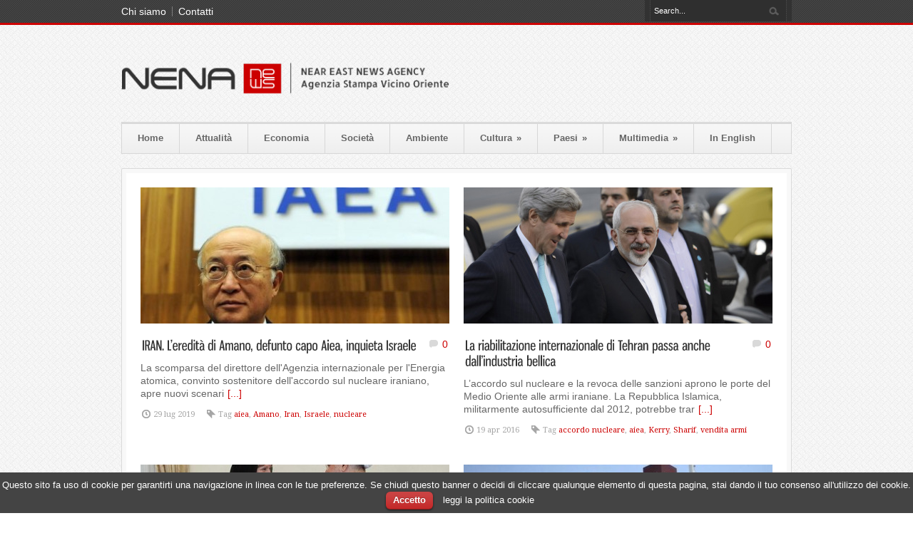

--- FILE ---
content_type: text/html; charset=UTF-8
request_url: http://nena-news.it/tag/aiea/
body_size: 12881
content:
<!DOCTYPE html>
<!--[if lt IE 7 ]><html class="ie ie6" lang="en"> <![endif]-->
<!--[if IE 7 ]><html class="ie ie7" lang="en"> <![endif]-->
<!--[if IE 8 ]><html class="ie ie8" lang="en"> <![endif]-->
<!--[if (gte IE 9)|!(IE)]><!--><html lang="it-IT" prefix="og: http://ogp.me/ns# fb: http://ogp.me/ns/fb# article: http://ogp.me/ns/article#"> <!--<![endif]-->
<head>

	<!-- Basic Page Needs
  ================================================== -->
	<meta charset="utf-8" />
	<title>Aiea | NenaNews</title>

	<!--[if lt IE 9]>
		<script src="http://html5shim.googlecode.com/svn/trunk/html5.js"></script>
	<![endif]-->

	<!-- CSS
  ================================================== -->
	<link rel="stylesheet" href="http://nena-news.it/wp-content/themes/bangkokpress-v1-13/style.css" type="text/css" />
		<link rel="stylesheet" href="http://nena-news.it/wp-content/themes/bangkokpress-v1-13/stylesheet/skeleton.css">
		<link rel="stylesheet" href="http://nena-news.it/wp-content/themes/bangkokpress-v1-13/stylesheet/layout.css">
	
	<!--[if lt IE 9]>
		<link rel="stylesheet" href="http://nena-news.it/wp-content/themes/bangkokpress-v1-13/stylesheet/ie-style.php?path=http://nena-news.it/wp-content/themes/bangkokpress-v1-13" type="text/css" media="screen, projection" /> 
	<![endif]-->
	<!--[if IE 7]>
		<link rel="stylesheet" href="http://nena-news.it/wp-content/themes/bangkokpress-v1-13/stylesheet/ie7-style.css" /> 
	<![endif]-->		
	
	<!-- Favicon
   ================================================== -->
	<link rel="shortcut icon" href="http://nena-news.it/wp-content/uploads/2013/11/favicon.png" type="image/x-icon" />
	<!-- Mobile Specific Metas
  ================================================== -->
	<meta name="viewport" content="width=device-width, initial-scale=1, maximum-scale=1">	

	<!-- FB Thumbnail
   ================================================== -->
	<link rel="image_src" href="http://nena-news.it/wp-content/uploads/2019/07/yukiya-amano-150x150.jpg" />	
	<!-- Start WP_HEAD
   ================================================== -->
	<style type='text/css'>
					.no-break br {
						display: none !important;
					}
			</style>
<!-- SEO Ultimate (http://www.seodesignsolutions.com/wordpress-seo/) -->
<!-- /SEO Ultimate -->

<link rel="alternate" type="application/rss+xml" title="NenaNews &raquo; Feed" href="http://nena-news.it/feed/" />
<link rel="alternate" type="application/rss+xml" title="NenaNews &raquo; Feed dei commenti" href="http://nena-news.it/comments/feed/" />


<style type="text/css">
	div.jp-interface { color:#525252; }
	div.innertab { background:#a7a7a7; opacity:0.35; filter:alpha(opacity=35); }
	span.mp3-tint { background:#5CC9FF; } 
	div.playlist-colour { background:#f1f1f1; opacity:1; filter:alpha(opacity=100); }
	div.loadMI_mp3j, span.loadB_mp3j, span.load_mp3j { background:#34A2D9; opacity:0.7; filter:alpha(opacity=70); } 
	div.poscolMI_mp3j { background:#5CC9FF url('http://nena-news.it/wp-content/plugins/mp3-jplayer/css/images/posbar-soften-tipped-2.png') repeat-y right top; opacity:0.8; filter:alpha(opacity=80); } 
	div.MIsliderVolume .ui-widget-header { background:transparent url('http://nena-news.it/wp-content/plugins/mp3-jplayer/css/images/vol-grad60w2.png') repeat-y -15px top; } 
	ul.UL-MI_mp3j { background: url('http://nena-news.it/wp-content/plugins/mp3-jplayer/css/images/pl-gradlong10g.png') repeat-x left -130px !important; } 
	ul.UL-MI_mp3j li { background:transparent url('http://nena-news.it/wp-content/plugins/mp3-jplayer/css/images/t75e.png') repeat-x left bottom !important; } 
	ul.UL-MI_mp3j li a { background-image:none !important; color:#525252 !important; } 
	ul.UL-MI_mp3j li a:hover { background-image:none !important; color:#768D99 !important; background:#f7f7f7 !important; } 
	ul.UL-MI_mp3j li a.mp3j_A_current { background-image:none !important; color:#47ACDE !important; background:#f4f4f4 !important; } 
	span.mp3j-link-play, span.textbutton_mp3j:hover, div.transport-MI div { color:#768D99; } 
	span.mp3j-link-play:hover, span.textbutton_mp3j, div.transport-MI div:hover { color:#47ACDE; }
	div.transport-MI div, div.mp3j-popout-MI:hover { background-color:#47ACDE; }
	.MI-image a:hover img { background:#47ACDE;}
</style><link rel="alternate" type="application/rss+xml" title="NenaNews &raquo; aiea Feed del tag" href="http://nena-news.it/tag/aiea/feed/" />
<link rel='stylesheet' id='style-custom-css'  href='http://nena-news.it/wp-content/themes/bangkokpress-v1-13/style-custom.php?ver=4.0.38' type='text/css' media='all' />
<link rel='stylesheet' id='Google-Font-Droid+Serif-css'  href='http://fonts.googleapis.com/css?family=Droid+Serif%3An%2Ci%2Cb%2Cbi&#038;subset=latin%2Ccyrillic%2Clatin-ext%2Cgreek%2Ccyrillic-ext&#038;ver=4.0.38' type='text/css' media='all' />
<link rel='stylesheet' id='cptch_stylesheet-css'  href='http://nena-news.it/wp-content/plugins/captcha/css/style.css?ver=4.0.38' type='text/css' media='all' />
<link rel='stylesheet' id='main-style-css'  href='http://nena-news.it/wp-content/plugins/category-post-list-widget/css/main.css?ver=4.0.38' type='text/css' media='all' />
<link rel='stylesheet' id='slick-style-css'  href='http://nena-news.it/wp-content/plugins/category-post-list-widget/css/slick.css?ver=4.0.38' type='text/css' media='all' />
<link rel='stylesheet' id='slick-theme-css'  href='http://nena-news.it/wp-content/plugins/category-post-list-widget/css/slick-theme.css?ver=4.0.38' type='text/css' media='all' />
<link rel='stylesheet' id='cookielawinfo-style-css'  href='http://nena-news.it/wp-content/plugins/cookie-law-info/css/cli-style.css?ver=4.0.38' type='text/css' media='all' />
<link rel='stylesheet' id='mailchimp-for-wp-checkbox-css'  href='http://nena-news.it/wp-content/plugins/mailchimp-for-wp/assets/css/checkbox.min.css?ver=2.1.3' type='text/css' media='all' />
<link rel='stylesheet' id='mailchimp-for-wp-form-theme-light-css'  href='http://nena-news.it/wp-content/plugins/mailchimp-for-wp/assets/css/form-theme-light.min.css?ver=2.1.3' type='text/css' media='all' />
<link rel='stylesheet' id='players-1-8-silver-css'  href='http://nena-news.it/wp-content/plugins/mp3-jplayer/css/players-1-8-silver.css?ver=4.0.38' type='text/css' media='all' />
<link rel='stylesheet' id='superfish-css'  href='http://nena-news.it/wp-content/themes/bangkokpress-v1-13/stylesheet/superfish.css?ver=4.0.38' type='text/css' media='all' />
<link rel='stylesheet' id='prettyPhoto-css'  href='http://nena-news.it/wp-content/themes/bangkokpress-v1-13/stylesheet/prettyPhoto.css?ver=4.0.38' type='text/css' media='all' />
<link rel='stylesheet' id='flex-slider-css'  href='http://nena-news.it/wp-content/themes/bangkokpress-v1-13/stylesheet/flexslider.css?ver=4.0.38' type='text/css' media='all' />
<script type='text/javascript' src='http://nena-news.it/wp-includes/js/jquery/jquery.js?ver=1.11.1'></script>
<script type='text/javascript' src='http://nena-news.it/wp-includes/js/jquery/jquery-migrate.min.js?ver=1.2.1'></script>
<script type='text/javascript' src='http://nena-news.it/wp-content/themes/bangkokpress-v1-13/javascript/cufon.js?ver=1.0'></script>
<script type='text/javascript' src='http://nena-news.it/wp-content/plugins/category-post-list-widget/js/slick.min.js?ver=4.0.38'></script>
<script type='text/javascript' src='http://nena-news.it/wp-content/plugins/cookie-law-info/js/cookielawinfo.js?ver=4.0.38'></script>
<script type='text/javascript' src='http://nena-news.it/wp-content/plugins/mp3-jplayer/js/jquery.jplayer.min2-6-0.js?ver=2.6.0'></script>
<script type='text/javascript' src='http://nena-news.it/wp-content/plugins/mp3-jplayer/js/mp3-jplayer-1.8.8.js?ver=1.8.8'></script>
<link rel="EditURI" type="application/rsd+xml" title="RSD" href="http://nena-news.it/xmlrpc.php?rsd" />
<link rel="wlwmanifest" type="application/wlwmanifest+xml" href="http://nena-news.it/wp-includes/wlwmanifest.xml" /> 
<meta name="generator" content="WordPress 4.0.38" />
        <style type="text/css" media="screen">
          div.printfriendly {
            margin: 12px 12px 12px 12px;;
          }
          div.printfriendly a, div.printfriendly a:link, div.printfriendly a:visited {
            text-decoration: none;
            font-size: 14px;
            color: #363636;
            vertical-align: bottom;
            border: none;
          }

          .printfriendly a:hover {
            cursor: pointer;
          }

          .printfriendly a img  {
            border: none;
            padding:0;
            margin-right: 6px;
            display:inline-block;
            box-shadow: none;
            -webkit-box-shadow: none;
            -moz-box-shadow: none;
          }
          .printfriendly a span{
            vertical-align: bottom;
          }
          .pf-alignleft {
            float: left;
          }
          .pf-alignright {
            float: right;
          }
          div.pf-aligncenter {
            display: block;
            margin-left: auto;
            margin-right: auto;
            text-align: center;
          }
        </style>
        <style type="text/css" media="print">
          .printfriendly {
            display: none;
          }
        </style>
<script charset="utf-8" type="text/javascript">var switchTo5x=true;</script>
<script charset="utf-8" type="text/javascript" src="http://w.sharethis.com/button/buttons.js"></script>
<script charset="utf-8" type="text/javascript">stLight.options({"publisher":"wp.f124d8d2-c7eb-41f6-b051-8ed865eb5b69"});var st_type="wordpress4.0.3";</script>
<script type="text/javascript">
          function resizeText(multiplier) {
            if (document.body.style.fontSize == "") {
                document.body.style.fontSize = "1.0em";
            }
            document.body.style.fontSize = parseFloat(document.body.style.fontSize) + (multiplier * 0.2) + "em";
          }
          </script><script type="text/javascript">
	window._wp_rp_static_base_url = 'https://wprp.zemanta.com/static/';
	window._wp_rp_wp_ajax_url = "http://nena-news.it/wp-admin/admin-ajax.php";
	window._wp_rp_plugin_version = '3.5.4';
	window._wp_rp_post_id = '47567';
	window._wp_rp_num_rel_posts = '5';
	window._wp_rp_thumbnails = true;
	window._wp_rp_post_title = 'IRAN.+L%E2%80%99eredit%C3%A0+di+Amano%2C+defunto+capo+Aiea%2C+inquieta+Israele';
	window._wp_rp_post_tags = ['nucleare', 'israele', 'iran', 'amano', 'aiea', 'attualit%C3%A0', 'prima+pagina+colonna+destra', 'israele', 'iran', 'iran', 'gi', 'che', 'nuclear', 'vita', 'netanyahu', 'dell', 'israel', 'michel', 'sul', 'le', 'ora', 'dura', 'del', 'corso'];
	window._wp_rp_promoted_content = true;
</script>
<script type="text/javascript" src="https://wprp.zemanta.com/static/js/loader.js?version=3.5.4" async></script>
<link rel="stylesheet" href="http://nena-news.it/wp-content/plugins/wordpress-23-related-posts-plugin/static/themes/momma.css?version=3.5.4" />
<style type="text/css">
.wp_rp_content  {
padding-bottom:0px!important;
}
.related_post_title {
font-size:2em!important;
}
ul.related_post {
}
ul.related_post li {
}
ul.related_post li a {
}
ul.related_post li img {
}</style>
	<style type="text/css">.recentcomments a{display:inline !important;padding:0 !important;margin:0 !important;}</style>
<!-- Tracking code easily added by NK Google Analytics -->
<script type="text/javascript"> 
(function(i,s,o,g,r,a,m){i['GoogleAnalyticsObject']=r;i[r]=i[r]||function(){ 
(i[r].q=i[r].q||[]).push(arguments)},i[r].l=1*new Date();a=s.createElement(o), 
m=s.getElementsByTagName(o)[0];a.async=1;a.src=g;m.parentNode.insertBefore(a,m) 
})(window,document,'script','https://www.google-analytics.com/analytics.js','ga'); 
ga('create', 'UA-62803432-1', 'nena-news.it'); 
ga('send', 'pageview'); 
</script> 
	
</head>
<body class="archive tag tag-aiea tag-157">
<div class="body-wrapper">	
		<div class="top-navigation-wrapper">
		<div class="top-navigation container">
			<div class="eight columns mb0">
				<div class="top-navigation-left">
					<div class="menu-header-menu-container"><ul id="menu-header-menu" class="menu"><li id="menu-item-666" class="menu-item menu-item-type-post_type menu-item-object-page menu-item-666"><a href="http://nena-news.it/chi-siamo/">Chi siamo</a></li>
<li id="menu-item-604" class="menu-item menu-item-type-post_type menu-item-object-page menu-item-604"><a href="http://nena-news.it/contatti/">Contatti</a></li>
</ul></div>				</div>
			</div>
			<div class="eight columns mb0">
				<div class="top-navigation-right">
					<!-- Get Search form -->
										<div class="search-left-gimmick"></div>
					<div class="search-wrapper"><form method="get" id="searchform" action="http://nena-news.it/">
	<div id="search-text">
				<input type="text" name="s" id="gdl-search-input" value="Search..." data-default="Search..." autocomplete="off" />
		<input type="submit" id="searchsubmit" value="" />
	</div>
	<br class="clear">
</form>
</div> 
					<div class="search-right-gimmick"></div>
							
				</div>
			</div>
		</div>
		<div class="top-navigation-wrapper-gimmick">
		</div>
	</div>

	
	<div class="container">
		<div class="header-wrapper">
			
			<!-- Get Logo -->
			<div class="eight columns mb0">
				<div class="logo-wrapper">
					<a href="http://nena-news.it/"><img src="http://nena-news.it/wp-content/uploads/2014/10/nenanews_logo.1.png" alt="logo"/></a>				</div>
			</div>
			<!-- Get Social Icons -->
			<div class="eight columns wrapper mb0">
							<div class="social-wrapper">
						
					<div class="social-icon-wrapper">
											</div>
				</div>
			 
			</div>
			<br class="clear">
			<!-- Navigation and Search Form -->
			<div class="sixteen columns">
				<div class="responsive-menu-wrapper"><select id="menu-main-menu" class="menu dropdown-menu"><option value="" class="blank">&#8211; Main Menu &#8211;</option><option class="menu-item menu-item-type-custom menu-item-object-custom menu-item-home menu-item-541 menu-item-depth-0" value="http://nena-news.it">Home</option>
<option class="menu-item menu-item-type-taxonomy menu-item-object-category menu-item-671 menu-item-depth-0" value="http://nena-news.it/category/attualita/">Attualità</option>
<option class="menu-item menu-item-type-taxonomy menu-item-object-category menu-item-677 menu-item-depth-0" value="http://nena-news.it/category/economia/">Economia</option>
<option class="menu-item menu-item-type-taxonomy menu-item-object-category menu-item-704 menu-item-depth-0" value="http://nena-news.it/category/societa/">Società</option>
<option class="menu-item menu-item-type-taxonomy menu-item-object-category menu-item-670 menu-item-depth-0" value="http://nena-news.it/category/ambiente/">Ambiente</option>
<option class="menu-item menu-item-type-taxonomy menu-item-object-category menu-item-has-children menu-item-672 menu-item-depth-0" value="http://nena-news.it/category/cultura/">Cultura</option>	<option class="menu-item menu-item-type-taxonomy menu-item-object-category menu-item-676 menu-item-depth-1" value="http://nena-news.it/category/cultura/musica/">- Musica</option>
	<option class="menu-item menu-item-type-taxonomy menu-item-object-category menu-item-675 menu-item-depth-1" value="http://nena-news.it/category/cultura/letteratura/">- Letteratura</option>
	<option class="menu-item menu-item-type-taxonomy menu-item-object-category menu-item-674 menu-item-depth-1" value="http://nena-news.it/category/cultura/cucina/">- Cucina</option>
	<option class="menu-item menu-item-type-taxonomy menu-item-object-category menu-item-673 menu-item-depth-1" value="http://nena-news.it/category/cultura/cinema/">- Cinema</option>

<option class="menu-item menu-item-type-taxonomy menu-item-object-category menu-item-has-children menu-item-678 menu-item-depth-0" value="http://nena-news.it/category/paesi/">Paesi</option>	<option class="menu-item menu-item-type-taxonomy menu-item-object-category menu-item-has-children menu-item-696 menu-item-depth-1" value="http://nena-news.it/category/paesi/vicino-oriente/">- Vicino Oriente</option>		<option class="menu-item menu-item-type-taxonomy menu-item-object-category menu-item-701 menu-item-depth-2" value="http://nena-news.it/category/paesi/vicino-oriente/palestina/">- - Palestina</option>
		<option class="menu-item menu-item-type-taxonomy menu-item-object-category menu-item-697 menu-item-depth-2" value="http://nena-news.it/category/paesi/vicino-oriente/gerusalemme/">- - Gerusalemme</option>
		<option class="menu-item menu-item-type-taxonomy menu-item-object-category menu-item-699 menu-item-depth-2" value="http://nena-news.it/category/paesi/vicino-oriente/israele/">- - Israele</option>
		<option class="menu-item menu-item-type-taxonomy menu-item-object-category menu-item-700 menu-item-depth-2" value="http://nena-news.it/category/paesi/vicino-oriente/libano/">- - Libano</option>
		<option class="menu-item menu-item-type-taxonomy menu-item-object-category menu-item-702 menu-item-depth-2" value="http://nena-news.it/category/paesi/vicino-oriente/siria/">- - Siria</option>
		<option class="menu-item menu-item-type-taxonomy menu-item-object-category menu-item-698 menu-item-depth-2" value="http://nena-news.it/category/paesi/vicino-oriente/giordania/">- - Giordania</option>
		<option class="menu-item menu-item-type-taxonomy menu-item-object-category menu-item-703 menu-item-depth-2" value="http://nena-news.it/category/paesi/vicino-oriente/turchia/">- - Turchia</option>

	<option class="menu-item menu-item-type-taxonomy menu-item-object-category menu-item-has-children menu-item-690 menu-item-depth-1" value="http://nena-news.it/category/paesi/nord-africa/">- Nord Africa</option>		<option class="menu-item menu-item-type-taxonomy menu-item-object-category menu-item-694 menu-item-depth-2" value="http://nena-news.it/category/paesi/nord-africa/marocco/">- - Marocco</option>
		<option class="menu-item menu-item-type-taxonomy menu-item-object-category menu-item-691 menu-item-depth-2" value="http://nena-news.it/category/paesi/nord-africa/algeria/">- - Algeria</option>
		<option class="menu-item menu-item-type-taxonomy menu-item-object-category menu-item-695 menu-item-depth-2" value="http://nena-news.it/category/paesi/nord-africa/tunisia/">- - Tunisia</option>
		<option class="menu-item menu-item-type-taxonomy menu-item-object-category menu-item-693 menu-item-depth-2" value="http://nena-news.it/category/paesi/nord-africa/libia/">- - Libia</option>
		<option class="menu-item menu-item-type-taxonomy menu-item-object-category menu-item-692 menu-item-depth-2" value="http://nena-news.it/category/paesi/nord-africa/egitto/">- - Egitto</option>

	<option class="menu-item menu-item-type-taxonomy menu-item-object-category menu-item-679 menu-item-depth-1" value="http://nena-news.it/category/paesi/africa/">- Africa</option>
	<option class="menu-item menu-item-type-taxonomy menu-item-object-category menu-item-has-children menu-item-680 menu-item-depth-1" value="http://nena-news.it/category/paesi/golfo-penisola-arabica/">- Golfo-Penisola Arabica</option>		<option class="menu-item menu-item-type-taxonomy menu-item-object-category menu-item-684 menu-item-depth-2" value="http://nena-news.it/category/paesi/golfo-penisola-arabica/iran/">- - Iran</option>
		<option class="menu-item menu-item-type-taxonomy menu-item-object-category menu-item-685 menu-item-depth-2" value="http://nena-news.it/category/paesi/golfo-penisola-arabica/iraq/">- - Iraq</option>
		<option class="menu-item menu-item-type-taxonomy menu-item-object-category menu-item-683 menu-item-depth-2" value="http://nena-news.it/category/paesi/golfo-penisola-arabica/emirati-arabi/">- - Emirati Arabi</option>
		<option class="menu-item menu-item-type-taxonomy menu-item-object-category menu-item-681 menu-item-depth-2" value="http://nena-news.it/category/paesi/golfo-penisola-arabica/arabia-saudita/">- - Arabia Saudita</option>
		<option class="menu-item menu-item-type-taxonomy menu-item-object-category menu-item-682 menu-item-depth-2" value="http://nena-news.it/category/paesi/golfo-penisola-arabica/bahrein/">- - Bahrein</option>
		<option class="menu-item menu-item-type-taxonomy menu-item-object-category menu-item-686 menu-item-depth-2" value="http://nena-news.it/category/paesi/golfo-penisola-arabica/kuwait/">- - Kuwait</option>
		<option class="menu-item menu-item-type-taxonomy menu-item-object-category menu-item-688 menu-item-depth-2" value="http://nena-news.it/category/paesi/golfo-penisola-arabica/qatar/">- - Qatar</option>
		<option class="menu-item menu-item-type-taxonomy menu-item-object-category menu-item-687 menu-item-depth-2" value="http://nena-news.it/category/paesi/golfo-penisola-arabica/oman/">- - Oman</option>
		<option class="menu-item menu-item-type-taxonomy menu-item-object-category menu-item-689 menu-item-depth-2" value="http://nena-news.it/category/paesi/golfo-penisola-arabica/yemen/">- - Yemen</option>


<option class="menu-item menu-item-type-custom menu-item-object-custom menu-item-has-children menu-item-892 menu-item-depth-0" value="#">Multimedia</option>	<option class="menu-item menu-item-type-taxonomy menu-item-object-category menu-item-21299 menu-item-depth-1" value="http://nena-news.it/category/multimedia/video/">- Video</option>
	<option class="menu-item menu-item-type-post_type menu-item-object-page menu-item-718 menu-item-depth-1" value="http://nena-news.it/galleria/">- Galleria</option>
	<option class="menu-item menu-item-type-post_type menu-item-object-page menu-item-787 menu-item-depth-1" value="http://nena-news.it/podcast/">- Podcast</option>

<option class="menu-item menu-item-type-taxonomy menu-item-object-category menu-item-16612 menu-item-depth-0" value="http://nena-news.it/category/inglese/">In English</option>
</select></div>	
				<div class="navigation-top-gimmick"></div>
				<div class="navigation-wrapper">			
					<!-- Get Navigation -->
					<div id="main-superfish-wrapper" class="menu-wrapper"><ul id="menu-main-menu-1" class="sf-menu"><li id="menu-item-541" class="menu-item menu-item-type-custom menu-item-object-custom menu-item-home menu-item-541"><a href="http://nena-news.it">Home</a></li>
<li id="menu-item-671" class="menu-item menu-item-type-taxonomy menu-item-object-category menu-item-671"><a href="http://nena-news.it/category/attualita/">Attualità</a></li>
<li id="menu-item-677" class="menu-item menu-item-type-taxonomy menu-item-object-category menu-item-677"><a href="http://nena-news.it/category/economia/">Economia</a></li>
<li id="menu-item-704" class="menu-item menu-item-type-taxonomy menu-item-object-category menu-item-704"><a href="http://nena-news.it/category/societa/">Società</a></li>
<li id="menu-item-670" class="menu-item menu-item-type-taxonomy menu-item-object-category menu-item-670"><a href="http://nena-news.it/category/ambiente/">Ambiente</a></li>
<li id="menu-item-672" class="menu-item menu-item-type-taxonomy menu-item-object-category menu-item-has-children menu-item-672"><a href="http://nena-news.it/category/cultura/">Cultura</a>
<ul class="sub-menu">
	<li id="menu-item-676" class="menu-item menu-item-type-taxonomy menu-item-object-category menu-item-676"><a href="http://nena-news.it/category/cultura/musica/">Musica</a></li>
	<li id="menu-item-675" class="menu-item menu-item-type-taxonomy menu-item-object-category menu-item-675"><a href="http://nena-news.it/category/cultura/letteratura/">Letteratura</a></li>
	<li id="menu-item-674" class="menu-item menu-item-type-taxonomy menu-item-object-category menu-item-674"><a href="http://nena-news.it/category/cultura/cucina/">Cucina</a></li>
	<li id="menu-item-673" class="menu-item menu-item-type-taxonomy menu-item-object-category menu-item-673"><a href="http://nena-news.it/category/cultura/cinema/">Cinema</a></li>
</ul>
</li>
<li id="menu-item-678" class="menu-item menu-item-type-taxonomy menu-item-object-category menu-item-has-children menu-item-678"><a href="http://nena-news.it/category/paesi/">Paesi</a>
<ul class="sub-menu">
	<li id="menu-item-696" class="menu-item menu-item-type-taxonomy menu-item-object-category menu-item-has-children menu-item-696"><a href="http://nena-news.it/category/paesi/vicino-oriente/">Vicino Oriente</a>
	<ul class="sub-menu">
		<li id="menu-item-701" class="menu-item menu-item-type-taxonomy menu-item-object-category menu-item-701"><a href="http://nena-news.it/category/paesi/vicino-oriente/palestina/">Palestina</a></li>
		<li id="menu-item-697" class="menu-item menu-item-type-taxonomy menu-item-object-category menu-item-697"><a href="http://nena-news.it/category/paesi/vicino-oriente/gerusalemme/">Gerusalemme</a></li>
		<li id="menu-item-699" class="menu-item menu-item-type-taxonomy menu-item-object-category menu-item-699"><a href="http://nena-news.it/category/paesi/vicino-oriente/israele/">Israele</a></li>
		<li id="menu-item-700" class="menu-item menu-item-type-taxonomy menu-item-object-category menu-item-700"><a href="http://nena-news.it/category/paesi/vicino-oriente/libano/">Libano</a></li>
		<li id="menu-item-702" class="menu-item menu-item-type-taxonomy menu-item-object-category menu-item-702"><a href="http://nena-news.it/category/paesi/vicino-oriente/siria/">Siria</a></li>
		<li id="menu-item-698" class="menu-item menu-item-type-taxonomy menu-item-object-category menu-item-698"><a href="http://nena-news.it/category/paesi/vicino-oriente/giordania/">Giordania</a></li>
		<li id="menu-item-703" class="menu-item menu-item-type-taxonomy menu-item-object-category menu-item-703"><a href="http://nena-news.it/category/paesi/vicino-oriente/turchia/">Turchia</a></li>
	</ul>
</li>
	<li id="menu-item-690" class="menu-item menu-item-type-taxonomy menu-item-object-category menu-item-has-children menu-item-690"><a href="http://nena-news.it/category/paesi/nord-africa/">Nord Africa</a>
	<ul class="sub-menu">
		<li id="menu-item-694" class="menu-item menu-item-type-taxonomy menu-item-object-category menu-item-694"><a href="http://nena-news.it/category/paesi/nord-africa/marocco/">Marocco</a></li>
		<li id="menu-item-691" class="menu-item menu-item-type-taxonomy menu-item-object-category menu-item-691"><a href="http://nena-news.it/category/paesi/nord-africa/algeria/">Algeria</a></li>
		<li id="menu-item-695" class="menu-item menu-item-type-taxonomy menu-item-object-category menu-item-695"><a href="http://nena-news.it/category/paesi/nord-africa/tunisia/">Tunisia</a></li>
		<li id="menu-item-693" class="menu-item menu-item-type-taxonomy menu-item-object-category menu-item-693"><a href="http://nena-news.it/category/paesi/nord-africa/libia/">Libia</a></li>
		<li id="menu-item-692" class="menu-item menu-item-type-taxonomy menu-item-object-category menu-item-692"><a href="http://nena-news.it/category/paesi/nord-africa/egitto/">Egitto</a></li>
	</ul>
</li>
	<li id="menu-item-679" class="menu-item menu-item-type-taxonomy menu-item-object-category menu-item-679"><a href="http://nena-news.it/category/paesi/africa/">Africa</a></li>
	<li id="menu-item-680" class="menu-item menu-item-type-taxonomy menu-item-object-category menu-item-has-children menu-item-680"><a href="http://nena-news.it/category/paesi/golfo-penisola-arabica/">Golfo-Penisola Arabica</a>
	<ul class="sub-menu">
		<li id="menu-item-684" class="menu-item menu-item-type-taxonomy menu-item-object-category menu-item-684"><a href="http://nena-news.it/category/paesi/golfo-penisola-arabica/iran/">Iran</a></li>
		<li id="menu-item-685" class="menu-item menu-item-type-taxonomy menu-item-object-category menu-item-685"><a href="http://nena-news.it/category/paesi/golfo-penisola-arabica/iraq/">Iraq</a></li>
		<li id="menu-item-683" class="menu-item menu-item-type-taxonomy menu-item-object-category menu-item-683"><a href="http://nena-news.it/category/paesi/golfo-penisola-arabica/emirati-arabi/">Emirati Arabi</a></li>
		<li id="menu-item-681" class="menu-item menu-item-type-taxonomy menu-item-object-category menu-item-681"><a href="http://nena-news.it/category/paesi/golfo-penisola-arabica/arabia-saudita/">Arabia Saudita</a></li>
		<li id="menu-item-682" class="menu-item menu-item-type-taxonomy menu-item-object-category menu-item-682"><a href="http://nena-news.it/category/paesi/golfo-penisola-arabica/bahrein/">Bahrein</a></li>
		<li id="menu-item-686" class="menu-item menu-item-type-taxonomy menu-item-object-category menu-item-686"><a href="http://nena-news.it/category/paesi/golfo-penisola-arabica/kuwait/">Kuwait</a></li>
		<li id="menu-item-688" class="menu-item menu-item-type-taxonomy menu-item-object-category menu-item-688"><a href="http://nena-news.it/category/paesi/golfo-penisola-arabica/qatar/">Qatar</a></li>
		<li id="menu-item-687" class="menu-item menu-item-type-taxonomy menu-item-object-category menu-item-687"><a href="http://nena-news.it/category/paesi/golfo-penisola-arabica/oman/">Oman</a></li>
		<li id="menu-item-689" class="menu-item menu-item-type-taxonomy menu-item-object-category menu-item-689"><a href="http://nena-news.it/category/paesi/golfo-penisola-arabica/yemen/">Yemen</a></li>
	</ul>
</li>
</ul>
</li>
<li id="menu-item-892" class="menu-item menu-item-type-custom menu-item-object-custom menu-item-has-children menu-item-892"><a href="#">Multimedia</a>
<ul class="sub-menu">
	<li id="menu-item-21299" class="menu-item menu-item-type-taxonomy menu-item-object-category menu-item-21299"><a href="http://nena-news.it/category/multimedia/video/">Video</a></li>
	<li id="menu-item-718" class="menu-item menu-item-type-post_type menu-item-object-page menu-item-718"><a href="http://nena-news.it/galleria/">Galleria</a></li>
	<li id="menu-item-787" class="menu-item menu-item-type-post_type menu-item-object-page menu-item-787"><a href="http://nena-news.it/podcast/">Podcast</a></li>
</ul>
</li>
<li id="menu-item-16612" class="menu-item menu-item-type-taxonomy menu-item-object-category menu-item-16612"><a href="http://nena-news.it/category/inglese/">In English</a></li>
</ul></div>					
					<br class="clear">
				</div>
			</div>
			<br class="clear">
		</div> <!-- header-wrapper -->
				<div class="content-wrapper ">
	
		<div class="page-wrapper archive-wrapper">

			<div class='gdl-page-float-left'><div class='gdl-page-item'><div class='sixteen columns'><div class="page-bkp-frame-wrapper"><div class="page-bkp-frame"><div class="blog-item-holder grid-style"><div class="blog-item blog-item-grid eight columns"><div class="bkp-frame-wrapper"><div class="position-relative"><div class="bkp-frame"><div class="blog-thumbnail-image"><a href="http://nena-news.it/iran-leredita-di-amano-defunto-capo-aiea-inquieta-israele/"><img src="http://nena-news.it/wp-content/uploads/2019/07/yukiya-amano-433x191.jpg" alt=""/></a></div><div class="blog-thumbnail-context"><div class="blog-thumbnail-title-wrapper"><h2 class="blog-thumbnail-title post-title-color gdl-title"><a href="http://nena-news.it/iran-leredita-di-amano-defunto-capo-aiea-inquieta-israele/">IRAN. L’eredità di Amano, defunto capo Aiea, inquieta Israele</a></h2><div class="blog-thumbnail-comment"><a href="http://nena-news.it/iran-leredita-di-amano-defunto-capo-aiea-inquieta-israele/#respond" title="Commenti a IRAN. L’eredità di Amano, defunto capo Aiea, inquieta Israele">0</a></div></div><div class="blog-thumbnail-content">La scomparsa del direttore dell'Agenzia internazionale per l'Energia atomica, convinto sostenitore dell'accordo sul nucleare iraniano, apre nuovi scenari<a class="blog-continue-reading" href="http://nena-news.it/iran-leredita-di-amano-defunto-capo-aiea-inquieta-israele/">[...]</a></div><div class="blog-thumbnail-info post-info-color gdl-divider gdl-info"><div class="blog-thumbnail-date">29 lug 2019</div><div class="blog-thumbnail-tag"><span class="blog-thumbnail-tag-title">Tag </span><a href="http://nena-news.it/tag/aiea/" rel="tag">aiea</a>, <a href="http://nena-news.it/tag/amano/" rel="tag">Amano</a>, <a href="http://nena-news.it/tag/iran/" rel="tag">Iran</a>, <a href="http://nena-news.it/tag/israele/" rel="tag">Israele</a>, <a href="http://nena-news.it/tag/nucleare/" rel="tag">nucleare</a></div><div class="clear"></div></div></div></div></div></div></div><div class="blog-item blog-item-grid eight columns"><div class="bkp-frame-wrapper"><div class="position-relative"><div class="bkp-frame"><div class="blog-thumbnail-image"><a href="http://nena-news.it/la-riabilitazione-internazionale-di-tehran-passa-anche-dallindustria-bellica/"><img src="http://nena-news.it/wp-content/uploads/2016/04/Kerry-433x191.jpg" alt=""/></a></div><div class="blog-thumbnail-context"><div class="blog-thumbnail-title-wrapper"><h2 class="blog-thumbnail-title post-title-color gdl-title"><a href="http://nena-news.it/la-riabilitazione-internazionale-di-tehran-passa-anche-dallindustria-bellica/">La riabilitazione internazionale di Tehran passa anche dall’industria bellica</a></h2><div class="blog-thumbnail-comment"><a href="http://nena-news.it/la-riabilitazione-internazionale-di-tehran-passa-anche-dallindustria-bellica/#respond" title="Commenti a La riabilitazione internazionale di Tehran passa anche dall’industria bellica">0</a></div></div><div class="blog-thumbnail-content">L’accordo sul nucleare e la revoca delle sanzioni aprono le porte del Medio Oriente alle armi iraniane. La Repubblica Islamica, militarmente autosufficiente dal 2012, potrebbe trar<a class="blog-continue-reading" href="http://nena-news.it/la-riabilitazione-internazionale-di-tehran-passa-anche-dallindustria-bellica/">[...]</a></div><div class="blog-thumbnail-info post-info-color gdl-divider gdl-info"><div class="blog-thumbnail-date">19 apr 2016</div><div class="blog-thumbnail-tag"><span class="blog-thumbnail-tag-title">Tag </span><a href="http://nena-news.it/tag/accordo-nucleare/" rel="tag">accordo nucleare</a>, <a href="http://nena-news.it/tag/aiea/" rel="tag">aiea</a>, <a href="http://nena-news.it/tag/kerry/" rel="tag">Kerry</a>, <a href="http://nena-news.it/tag/sharif/" rel="tag">Sharif</a>, <a href="http://nena-news.it/tag/vendita-armi/" rel="tag">vendita armi</a></div><div class="clear"></div></div></div></div></div></div></div><div class="blog-item blog-item-grid eight columns"><div class="bkp-frame-wrapper"><div class="position-relative"><div class="bkp-frame"><div class="blog-thumbnail-image"><a href="http://nena-news.it/iran-aiea-diluite-tutte-le-scorte-di-uranio-arricchito/"><img src="http://nena-news.it/wp-content/uploads/2014/07/rohani-ashton-433x191.jpg" alt=""/></a></div><div class="blog-thumbnail-context"><div class="blog-thumbnail-title-wrapper"><h2 class="blog-thumbnail-title post-title-color gdl-title"><a href="http://nena-news.it/iran-aiea-diluite-tutte-le-scorte-di-uranio-arricchito/">IRAN. Aiea: &#8220;Diluite tutte le scorte di uranio arricchito&#8221;</a></h2><div class="blog-thumbnail-comment"><a href="http://nena-news.it/iran-aiea-diluite-tutte-le-scorte-di-uranio-arricchito/#respond" title="Commenti a IRAN. Aiea: &#8220;Diluite tutte le scorte di uranio arricchito&#8221;">0</a></div></div><div class="blog-thumbnail-content">L&#8217;agenzia atomica soddisfatta dopo il prolungamento dei negoziati sul nucleare tra Iran e potenze del 5+1 fino al prossimo 24 novembre. Kerry: &#8220;Sanzioni su proventi del<a class="blog-continue-reading" href="http://nena-news.it/iran-aiea-diluite-tutte-le-scorte-di-uranio-arricchito/">[...]</a></div><div class="blog-thumbnail-info post-info-color gdl-divider gdl-info"><div class="blog-thumbnail-date">21 lug 2014</div><div class="blog-thumbnail-tag"><span class="blog-thumbnail-tag-title">Tag </span><a href="http://nena-news.it/tag/51/" rel="tag">5+1</a>, <a href="http://nena-news.it/tag/aiea/" rel="tag">aiea</a>, <a href="http://nena-news.it/tag/iran/" rel="tag">Iran</a>, <a href="http://nena-news.it/tag/negoziati-sul-nucleare/" rel="tag">negoziati sul nucleare</a>, <a href="http://nena-news.it/tag/uranio-arricchito/" rel="tag">uranio arricchito</a></div><div class="clear"></div></div></div></div></div></div></div><div class="blog-item blog-item-grid eight columns"><div class="bkp-frame-wrapper"><div class="position-relative"><div class="bkp-frame"><div class="blog-thumbnail-image"><a href="http://nena-news.it/iran-aiea-teheran-ha-ridotto-le-riserve-di-uranio/"><img src="http://nena-news.it/wp-content/uploads/2014/02/iran-nuc-433x191.jpg" alt=""/></a></div><div class="blog-thumbnail-context"><div class="blog-thumbnail-title-wrapper"><h2 class="blog-thumbnail-title post-title-color gdl-title"><a href="http://nena-news.it/iran-aiea-teheran-ha-ridotto-le-riserve-di-uranio/">IRAN. Aiea: &#8220;Teheran ha ridotto le riserve di uranio&#8221;</a></h2><div class="blog-thumbnail-comment"><a href="http://nena-news.it/iran-aiea-teheran-ha-ridotto-le-riserve-di-uranio/#respond" title="Commenti a IRAN. Aiea: &#8220;Teheran ha ridotto le riserve di uranio&#8221;">0</a></div></div><div class="blog-thumbnail-content">La Repubblica islamica sta lavorando intensamente al rispetto dell'accordo con le potenze del 5+1. Eppure questo non basta a Washington<a class="blog-continue-reading" href="http://nena-news.it/iran-aiea-teheran-ha-ridotto-le-riserve-di-uranio/">[...]</a></div><div class="blog-thumbnail-info post-info-color gdl-divider gdl-info"><div class="blog-thumbnail-date">24 mag 2014</div><div class="blog-thumbnail-tag"><span class="blog-thumbnail-tag-title">Tag </span><a href="http://nena-news.it/tag/aiea/" rel="tag">aiea</a>, <a href="http://nena-news.it/tag/colloqui/" rel="tag">colloqui</a>, <a href="http://nena-news.it/tag/iran/" rel="tag">Iran</a>, <a href="http://nena-news.it/tag/nucleare/" rel="tag">nucleare</a></div><div class="clear"></div></div></div></div></div></div></div><div class="blog-item blog-item-grid eight columns"><div class="bkp-frame-wrapper"><div class="position-relative"><div class="bkp-frame"><div class="blog-thumbnail-image"><a href="http://nena-news.it/iran-nucleare-ce-laccordo/"><img src="http://nena-news.it/wp-content/uploads/2014/02/iran2-433x191.jpg" alt=""/></a></div><div class="blog-thumbnail-context"><div class="blog-thumbnail-title-wrapper"><h2 class="blog-thumbnail-title post-title-color gdl-title"><a href="http://nena-news.it/iran-nucleare-ce-laccordo/">IRAN. Nucleare, c’è l’accordo</a></h2><div class="blog-thumbnail-comment"><a href="http://nena-news.it/iran-nucleare-ce-laccordo/#respond" title="Commenti a IRAN. Nucleare, c’è l’accordo">0</a></div></div><div class="blog-thumbnail-content">A Vienna Teheran e 5+1 definiscono le basi dell’intesa: l’Iran dovrà rispettare il limite del 5% per l’arricchimento di uranio, ma ha strappato il 20% per l’impianto della capitale<a class="blog-continue-reading" href="http://nena-news.it/iran-nucleare-ce-laccordo/">[...]</a></div><div class="blog-thumbnail-info post-info-color gdl-divider gdl-info"><div class="blog-thumbnail-date">21 feb 2014</div><div class="blog-thumbnail-tag"><span class="blog-thumbnail-tag-title">Tag </span><a href="http://nena-news.it/tag/51/" rel="tag">5+1</a>, <a href="http://nena-news.it/tag/aiea/" rel="tag">aiea</a>, <a href="http://nena-news.it/tag/ali-khamenei/" rel="tag">Alì Khamenei</a>, <a href="http://nena-news.it/tag/iran/" rel="tag">Iran</a>, <a href="http://nena-news.it/tag/nucleare/" rel="tag">nucleare</a>, <a href="http://nena-news.it/tag/stati-uniti/" rel="tag">Stati Uniti</a>, <a href="http://nena-news.it/tag/teheran/" rel="tag">Teheran</a>, <a href="http://nena-news.it/tag/unione-europea/" rel="tag">Unione Europea</a></div><div class="clear"></div></div></div></div></div></div></div><div class="blog-item blog-item-grid eight columns"><div class="bkp-frame-wrapper"><div class="position-relative"><div class="bkp-frame"><div class="blog-thumbnail-image"><a href="http://nena-news.it/iran-ce-laccordo-con-laiea/"><img src="http://nena-news.it/wp-content/uploads/2014/02/iran-nuc-433x191.jpg" alt=""/></a></div><div class="blog-thumbnail-context"><div class="blog-thumbnail-title-wrapper"><h2 class="blog-thumbnail-title post-title-color gdl-title"><a href="http://nena-news.it/iran-ce-laccordo-con-laiea/">Iran, c&#8217;è l&#8217;accordo con l&#8217;Aiea</a></h2><div class="blog-thumbnail-comment"><a href="http://nena-news.it/iran-ce-laccordo-con-laiea/#respond" title="Commenti a Iran, c&#8217;è l&#8217;accordo con l&#8217;Aiea">0</a></div></div><div class="blog-thumbnail-content">Sette punti pratici, da attuare entro il 15 maggio, che consentiranno l'ingresso all'agenzia atomica Onu in molti siti iraniani. Teheran, intanto, sogna il ritorno delle compagnie <a class="blog-continue-reading" href="http://nena-news.it/iran-ce-laccordo-con-laiea/">[...]</a></div><div class="blog-thumbnail-info post-info-color gdl-divider gdl-info"><div class="blog-thumbnail-date">10 feb 2014</div><div class="blog-thumbnail-tag"><span class="blog-thumbnail-tag-title">Tag </span><a href="http://nena-news.it/tag/51/" rel="tag">5+1</a>, <a href="http://nena-news.it/tag/accordo/" rel="tag">accordo</a>, <a href="http://nena-news.it/tag/aiea/" rel="tag">aiea</a>, <a href="http://nena-news.it/tag/iran/" rel="tag">Iran</a>, <a href="http://nena-news.it/tag/nucleare/" rel="tag">nucleare</a></div><div class="clear"></div></div></div></div></div></div></div></div><div class="clear"></div><div class='clear'></div></div></div></div></div></div>			<br class="clear">
		</div>
	</div> <!-- content-wrapper -->

		</div> <!-- container -->
		<div class="footer-wrapper">
						
			<!-- Get Footer Widget -->
							<div class="footer-widget-wrapper">
					<div class="container">
						<div class="four columns mb0"><div class="custom-sidebar gdl-divider"><h3 class="custom-sidebar-title footer-title-color gdl-title">Commenti recenti</h3><ul id="recentcomments"><li class="recentcomments"><span class="comment-author-link"><a href='https://federicaiezzi.wordpress.com/2017/08/26/focus-on-africa/' rel='external nofollow' class='url'>FOCUS ON AFRICA | federicaiezzi</a></span> su <a href="http://nena-news.it/focus-on-africa-i-golpe-strumentalizzazione-dei-militari-del-malcontento-popolare/#comment-6426">FOCUS ON AFRICA. I golpe: strumentalizzazione dei militari del malcontento popolare</a></li><li class="recentcomments"><span class="comment-author-link"><a href='https://federicaiezzi.wordpress.com/2017/08/26/focus-on-africa/' rel='external nofollow' class='url'>FOCUS ON AFRICA | federicaiezzi</a></span> su <a href="http://nena-news.it/focus-on-africa-la-corte-penale-internazionale-e-lafrica/#comment-6425">FOCUS ON AFRICA. La Corte Penale Internazionale e l&#8217;Africa</a></li><li class="recentcomments"><span class="comment-author-link"><a href='https://federicaiezzi.wordpress.com/2017/08/26/focus-on-africa/' rel='external nofollow' class='url'>FOCUS ON AFRICA | federicaiezzi</a></span> su <a href="http://nena-news.it/focus-on-africa-somalia-le-perplessita-sullamisom/#comment-6424">FOCUS ON AFRICA. Somalia: le perplessità sull&#8217;AMISOM</a></li><li class="recentcomments"><span class="comment-author-link"><a href='https://www.eastjournal.net/archives/125009' rel='external nofollow' class='url'>Turchia e Africa sono sempre più vicine - East Journal</a></span> su <a href="http://nena-news.it/petrolio-aiuti-umanitari-e-basi-militari-la-turchia-si-prende-il-corno-dafrica/#comment-6423">Petrolio, aiuti umanitari e basi militari: la Turchia si prende il Corno d’Africa</a></li><li class="recentcomments"><span class="comment-author-link"><a href='https://federicaiezzi.wordpress.com/2017/08/26/focus-on-africa/' rel='external nofollow' class='url'>FOCUS ON AFRICA | federicaiezzi</a></span> su <a href="http://nena-news.it/focus-on-africa-i-due-anni-terribili-delletiopia-dal-nobel-alla-guerra/#comment-6421">FOCUS ON AFRICA. I due anni terribili dell’Etiopia: dal Nobel alla guerra</a></li><li class="recentcomments"><span class="comment-author-link"><a href='https://federicaiezzi.wordpress.com/2017/08/26/focus-on-africa/' rel='external nofollow' class='url'>FOCUS ON AFRICA | federicaiezzi</a></span> su <a href="http://nena-news.it/focus-on-africa-la-vaccinazione-contro-il-covid-che-non-ce/#comment-6419">FOCUS ON AFRICA. La vaccinazione contro il Covid che non c&#8217;è</a></li></ul></div></div><div class="four columns mb0"><div class="custom-sidebar gdl-divider"><h3 class="custom-sidebar-title footer-title-color gdl-title">Tag</h3><div class="tagcloud"><a href='http://nena-news.it/tag/abbas/' class='tag-link-99' title='128 argomenti' style='font-size: 8.875pt;'>Abbas</a>
<a href='http://nena-news.it/tag/abu-mazen/' class='tag-link-437' title='155 argomenti' style='font-size: 9.75pt;'>Abu Mazen</a>
<a href='http://nena-news.it/tag/africa/' class='tag-link-65' title='249 argomenti' style='font-size: 12.046875pt;'>Africa</a>
<a href='http://nena-news.it/tag/al-sisi/' class='tag-link-194' title='243 argomenti' style='font-size: 11.9375pt;'>Al Sisi</a>
<a href='http://nena-news.it/tag/anp/' class='tag-link-100' title='287 argomenti' style='font-size: 12.703125pt;'>ANP</a>
<a href='http://nena-news.it/tag/arabia-saudita-2/' class='tag-link-118' title='480 argomenti' style='font-size: 15.109375pt;'>Arabia saudita</a>
<a href='http://nena-news.it/tag/assad/' class='tag-link-102' title='228 argomenti' style='font-size: 11.609375pt;'>Assad</a>
<a href='http://nena-news.it/tag/cisgiordania/' class='tag-link-107' title='384 argomenti' style='font-size: 14.125pt;'>cisgiordania</a>
<a href='http://nena-news.it/tag/colonie/' class='tag-link-159' title='150 argomenti' style='font-size: 9.640625pt;'>colonie</a>
<a href='http://nena-news.it/tag/donne/' class='tag-link-428' title='110 argomenti' style='font-size: 8.21875pt;'>donne</a>
<a href='http://nena-news.it/tag/egitto/' class='tag-link-64' title='476 argomenti' style='font-size: 15.109375pt;'>Egitto</a>
<a href='http://nena-news.it/tag/elezioni/' class='tag-link-326' title='139 argomenti' style='font-size: 9.3125pt;'>elezioni</a>
<a href='http://nena-news.it/tag/erdogan/' class='tag-link-248' title='428 argomenti' style='font-size: 14.5625pt;'>Erdogan</a>
<a href='http://nena-news.it/tag/fatah/' class='tag-link-889' title='143 argomenti' style='font-size: 9.421875pt;'>Fatah</a>
<a href='http://nena-news.it/tag/gaza/' class='tag-link-128' title='829 argomenti' style='font-size: 17.734375pt;'>gaza</a>
<a href='http://nena-news.it/tag/gerusalemme-2/' class='tag-link-109' title='379 argomenti' style='font-size: 14.015625pt;'>gerusalemme</a>
<a href='http://nena-news.it/tag/hamas/' class='tag-link-203' title='433 argomenti' style='font-size: 14.671875pt;'>Hamas</a>
<a href='http://nena-news.it/tag/hezbollah/' class='tag-link-237' title='223 argomenti' style='font-size: 11.5pt;'>hezbollah</a>
<a href='http://nena-news.it/tag/houthi/' class='tag-link-1364' title='255 argomenti' style='font-size: 12.15625pt;'>houthi</a>
<a href='http://nena-news.it/tag/iran/' class='tag-link-67' title='480 argomenti' style='font-size: 15.109375pt;'>Iran</a>
<a href='http://nena-news.it/tag/iraq/' class='tag-link-68' title='486 argomenti' style='font-size: 15.21875pt;'>Iraq</a>
<a href='http://nena-news.it/tag/is/' class='tag-link-1432' title='110 argomenti' style='font-size: 8.21875pt;'>IS</a>
<a href='http://nena-news.it/tag/isis/' class='tag-link-1229' title='622 argomenti' style='font-size: 16.3125pt;'>Isis</a>
<a href='http://nena-news.it/tag/israele/' class='tag-link-54' title='2.031 argomenti' style='font-size: 22pt;'>Israele</a>
<a href='http://nena-news.it/tag/italia/' class='tag-link-565' title='107 argomenti' style='font-size: 8pt;'>Italia</a>
<a href='http://nena-news.it/tag/kurdistan/' class='tag-link-802' title='222 argomenti' style='font-size: 11.5pt;'>kurdistan</a>
<a href='http://nena-news.it/tag/libano-2/' class='tag-link-160' title='263 argomenti' style='font-size: 12.265625pt;'>libano</a>
<a href='http://nena-news.it/tag/libia-2/' class='tag-link-320' title='158 argomenti' style='font-size: 9.859375pt;'>libia</a>
<a href='http://nena-news.it/tag/netanyahu/' class='tag-link-101' title='632 argomenti' style='font-size: 16.421875pt;'>Netanyahu</a>
<a href='http://nena-news.it/tag/occupazione/' class='tag-link-171' title='141 argomenti' style='font-size: 9.3125pt;'>occupazione</a>
<a href='http://nena-news.it/tag/onu/' class='tag-link-706' title='340 argomenti' style='font-size: 13.46875pt;'>Onu</a>
<a href='http://nena-news.it/tag/palestina/' class='tag-link-52' title='1.462 argomenti' style='font-size: 20.46875pt;'>Palestina</a>
<a href='http://nena-news.it/tag/palestinesi/' class='tag-link-413' title='196 argomenti' style='font-size: 10.84375pt;'>palestinesi</a>
<a href='http://nena-news.it/tag/pkk/' class='tag-link-805' title='136 argomenti' style='font-size: 9.203125pt;'>pkk</a>
<a href='http://nena-news.it/tag/proteste/' class='tag-link-121' title='145 argomenti' style='font-size: 9.421875pt;'>proteste</a>
<a href='http://nena-news.it/tag/rifugiati/' class='tag-link-265' title='125 argomenti' style='font-size: 8.765625pt;'>rifugiati</a>
<a href='http://nena-news.it/tag/rojava/' class='tag-link-1574' title='144 argomenti' style='font-size: 9.421875pt;'>Rojava</a>
<a href='http://nena-news.it/tag/russia/' class='tag-link-450' title='211 argomenti' style='font-size: 11.28125pt;'>Russia</a>
<a href='http://nena-news.it/tag/siria/' class='tag-link-56' title='841 argomenti' style='font-size: 17.84375pt;'>Siria</a>
<a href='http://nena-news.it/tag/stati-uniti/' class='tag-link-88' title='315 argomenti' style='font-size: 13.140625pt;'>Stati Uniti</a>
<a href='http://nena-news.it/tag/tripoli/' class='tag-link-327' title='108 argomenti' style='font-size: 8.109375pt;'>Tripoli</a>
<a href='http://nena-news.it/tag/trump/' class='tag-link-2807' title='353 argomenti' style='font-size: 13.6875pt;'>Trump</a>
<a href='http://nena-news.it/tag/turchia/' class='tag-link-58' title='601 argomenti' style='font-size: 16.203125pt;'>Turchia</a>
<a href='http://nena-news.it/tag/usa/' class='tag-link-668' title='351 argomenti' style='font-size: 13.6875pt;'>Usa</a>
<a href='http://nena-news.it/tag/yemen/' class='tag-link-75' title='256 argomenti' style='font-size: 12.15625pt;'>Yemen</a></div>
</div></div><div class="four columns mb0"><div class="custom-sidebar gdl-divider"><h3 class="custom-sidebar-title footer-title-color gdl-title">Link utili</h3>					<div class="textwidget"><ul>
<li><a href="http://nena-news.it/?p=662">chi siamo</a></li>
<li><a href="http://nena-news.it/?p=211">contatti</a></li>
<li><a href="http://nena-news.it/?p=18923">politica privacy</a></li>
<li><a href="http://nena-news.it/?p=18920">politica cookie</a></li>
<li><a href="http://nena-news.it/?p=21358">pubblicità</a></li>
<li><a href="http://nena-news.it/?p=18725">mappa sito</a></li>
</ul></div>
				</div><div class="custom-sidebar gdl-divider"><h3 class="custom-sidebar-title footer-title-color gdl-title">Categorie</h3><select name='cat' id='cat' class='postform' >
	<option value='-1'>Seleziona una categoria</option>
	<option class="level-0" value="65">Africa</option>
	<option class="level-0" value="61">Algeria</option>
	<option class="level-0" value="44">Ambiente</option>
	<option class="level-0" value="70">Arabia Saudita</option>
	<option class="level-0" value="41">Attualità</option>
	<option class="level-0" value="71">Bahrein</option>
	<option class="level-0" value="4707">BALCANI</option>
	<option class="level-0" value="4">blog</option>
	<option class="level-0" value="5">Business</option>
	<option class="level-0" value="49">Cinema</option>
	<option class="level-0" value="48">Cucina</option>
	<option class="level-0" value="45">Cultura</option>
	<option class="level-0" value="42">Economia</option>
	<option class="level-0" value="6">Education</option>
	<option class="level-0" value="64">Egitto</option>
	<option class="level-0" value="69">Emirati Arabi</option>
	<option class="level-0" value="85">Galleria</option>
	<option class="level-0" value="53">Gerusalemme</option>
	<option class="level-0" value="57">Giordania</option>
	<option class="level-0" value="66">Golfo-Penisola Arabica</option>
	<option class="level-0" value="80">In Evidenza</option>
	<option class="level-0" value="84">Inglese</option>
	<option class="level-0" value="67">Iran</option>
	<option class="level-0" value="68">Iraq</option>
	<option class="level-0" value="54">Israele</option>
	<option class="level-0" value="1618">Kurdistan</option>
	<option class="level-0" value="72">Kuwait</option>
	<option class="level-0" value="47">Letteratura</option>
	<option class="level-0" value="55">Libano</option>
	<option class="level-0" value="63">Libia</option>
	<option class="level-0" value="60">Marocco</option>
	<option class="level-0" value="76">Multimedia</option>
	<option class="level-0" value="46">Musica</option>
	<option class="level-0" value="59">Nord Africa</option>
	<option class="level-0" value="74">Oman</option>
	<option class="level-0" value="50">Paesi</option>
	<option class="level-0" value="52">Palestina</option>
	<option class="level-0" value="78">Podcast</option>
	<option class="level-0" value="82">Prima Pagina Colonna Destra</option>
	<option class="level-0" value="81">Prima Pagina Colonna Sinistra</option>
	<option class="level-0" value="73">Qatar</option>
	<option class="level-0" value="2764">Sahara occidentale</option>
	<option class="level-0" value="2570">schede paese</option>
	<option class="level-0" value="83">Selezionate</option>
	<option class="level-0" value="1">Senza categoria</option>
	<option class="level-0" value="56">Siria</option>
	<option class="level-0" value="43">Società</option>
	<option class="level-0" value="7">Sport</option>
	<option class="level-0" value="8">Technology</option>
	<option class="level-0" value="62">Tunisia</option>
	<option class="level-0" value="58">Turchia</option>
	<option class="level-0" value="51">Vicino Oriente</option>
	<option class="level-0" value="77">Video</option>
	<option class="level-0" value="75">Yemen</option>
</select>

<script type='text/javascript'>
/* <![CDATA[ */
	var dropdown = document.getElementById("cat");
	function onCatChange() {
		if ( dropdown.options[dropdown.selectedIndex].value > 0 ) {
			location.href = "http://nena-news.it/?cat="+dropdown.options[dropdown.selectedIndex].value;
		}
	}
	dropdown.onchange = onCatChange;
/* ]]> */
</script>

</div><div class="custom-sidebar gdl-divider"><h3 class="custom-sidebar-title footer-title-color gdl-title">Cerca in Nenanews</h3><form method="get" id="searchform" action="http://nena-news.it/">
	<div id="search-text">
				<input type="text" name="s" id="gdl-search-input" value="Search..." data-default="Search..." autocomplete="off" />
		<input type="submit" id="searchsubmit" value="" />
	</div>
	<br class="clear">
</form>
</div></div><div class="four columns mb0"><div class="custom-sidebar gdl-divider"><h3 class="custom-sidebar-title footer-title-color gdl-title">Articoli recenti</h3><div class='gdl-recent-post-widget'>				<div class="recent-post-widget">
					<div class="recent-post-widget-thumbnail"><a href="http://nena-news.it/primo-maggio-lavoro-minorile-femminile-in-africa/"><img src="http://nena-news.it/wp-content/uploads/2022/04/International-Labour-Organization-50x50.jpg" alt=""/></a></div>					<div class="recent-post-widget-context">
						<div class="recent-post-widget-title no-cufon">
							<a href="http://nena-news.it/primo-maggio-lavoro-minorile-femminile-in-africa/"> 
								PRIMO MAGGIO. Lavoro minorile femminile in Africa 
							</a>
						</div>
						<div class="recent-post-widget-date post-info-color">
							apr 30, 2022						</div>
					</div>
					<div class="clear"></div>
				</div>						
								<div class="recent-post-widget">
					<div class="recent-post-widget-thumbnail"><a href="http://nena-news.it/turchia-gezi-golpista-ergastolo-aggravato-per-osman-kavala/"><img src="http://nena-news.it/wp-content/uploads/2022/04/osman-kavala-50x50.jpeg" alt=""/></a></div>					<div class="recent-post-widget-context">
						<div class="recent-post-widget-title no-cufon">
							<a href="http://nena-news.it/turchia-gezi-golpista-ergastolo-aggravato-per-osman-kavala/"> 
								TURCHIA. «Gezi golpista»: ergastolo aggravato per Osman Kavala 
							</a>
						</div>
						<div class="recent-post-widget-date post-info-color">
							apr 26, 2022						</div>
					</div>
					<div class="clear"></div>
				</div>						
								<div class="recent-post-widget">
					<div class="recent-post-widget-thumbnail"><a href="http://nena-news.it/focus-on-africa-somalia-tra-sharia-e-stato-di-diritto/"><img src="http://nena-news.it/wp-content/uploads/2022/04/International-Crisis-Group-50x50.jpg" alt=""/></a></div>					<div class="recent-post-widget-context">
						<div class="recent-post-widget-title no-cufon">
							<a href="http://nena-news.it/focus-on-africa-somalia-tra-sharia-e-stato-di-diritto/"> 
								FOCUS ON AFRICA. Somalia tra shari’a e stato di diritto 
							</a>
						</div>
						<div class="recent-post-widget-date post-info-color">
							apr 23, 2022						</div>
					</div>
					<div class="clear"></div>
				</div>						
								<div class="recent-post-widget">
					<div class="recent-post-widget-thumbnail"><a href="http://nena-news.it/nena-in-pillole-iraq-arabia-saudita/"><img src="http://nena-news.it/wp-content/uploads/2022/04/jeddah-50x50.jpg" alt=""/></a></div>					<div class="recent-post-widget-context">
						<div class="recent-post-widget-title no-cufon">
							<a href="http://nena-news.it/nena-in-pillole-iraq-arabia-saudita/"> 
								NENA IN PILLOLE. Iraq, Arabia Saudita 
							</a>
						</div>
						<div class="recent-post-widget-date post-info-color">
							apr 22, 2022						</div>
					</div>
					<div class="clear"></div>
				</div>						
								<div class="recent-post-widget">
					<div class="recent-post-widget-thumbnail"><a href="http://nena-news.it/secondo-giorno-di-scontri-shengal-manifesta-contro-lesercito-iracheno/"><img src="http://nena-news.it/wp-content/uploads/2022/04/Shengal-50x50.jpeg" alt=""/></a></div>					<div class="recent-post-widget-context">
						<div class="recent-post-widget-title no-cufon">
							<a href="http://nena-news.it/secondo-giorno-di-scontri-shengal-manifesta-contro-lesercito-iracheno/"> 
								Secondo giorno di scontri, Shengal manifesta contro l’esercito iracheno 
							</a>
						</div>
						<div class="recent-post-widget-date post-info-color">
							apr 20, 2022						</div>
					</div>
					<div class="clear"></div>
				</div>						
								<div class="recent-post-widget">
					<div class="recent-post-widget-thumbnail"><a href="http://nena-news.it/cronache-in-diaspora-noura-e-luniversalita-della-battaglia-per-la-palestina/"><img src="http://nena-news.it/wp-content/uploads/2022/04/cronache-diaspora-50x50.jpeg" alt=""/></a></div>					<div class="recent-post-widget-context">
						<div class="recent-post-widget-title no-cufon">
							<a href="http://nena-news.it/cronache-in-diaspora-noura-e-luniversalita-della-battaglia-per-la-palestina/"> 
								CRONACHE IN DIASPORA. Noura e l’universalità della battaglia per la Palestina 
							</a>
						</div>
						<div class="recent-post-widget-date post-info-color">
							apr 19, 2022						</div>
					</div>
					<div class="clear"></div>
				</div>						
								<div class="recent-post-widget">
					<div class="recent-post-widget-thumbnail"><a href="http://nena-news.it/focus-on-africa-alla-conoscenza-degli-yoruba/"><img src="http://nena-news.it/wp-content/uploads/2022/04/Yoruba-50x50.jpg" alt=""/></a></div>					<div class="recent-post-widget-context">
						<div class="recent-post-widget-title no-cufon">
							<a href="http://nena-news.it/focus-on-africa-alla-conoscenza-degli-yoruba/"> 
								FOCUS ON AFRICA. Alla conoscenza degli Yorùbá 
							</a>
						</div>
						<div class="recent-post-widget-date post-info-color">
							apr 16, 2022						</div>
					</div>
					<div class="clear"></div>
				</div>						
				</div></div></div>						<br class="clear">
					</div> <!-- container -->
				</div> 
						
						
			<!-- Get Copyright Text -->
							<div class="copyright-wrapper-gimmick"></div>
				<div class="copyright-wrapper">
					<div class="container mt0">
						<div class="copyright-left">
							© Copyright 2013, Nena News All Rights Reserved | Testata giornalistica registrata al Tribunale di Roma n.98/2011 – sede operativa: Via Iglesias 13, 00182 Roma 						</div> 
						<div class="copyright-right">
							<div class="back-to-top-button gdl-hover" id="back-to-top-button"></div>						</div> 
						<div class="clear"></div>
					</div>
				</div> 
					</div><!-- footer-wrapper -->
</div> <!-- body-wrapper -->
	
<div id="cookie-law-info-bar"><span>Questo sito fa uso di cookie per garantirti una navigazione in linea con le tue preferenze. Se chiudi questo banner o decidi di cliccare qualunque elemento di questa pagina, stai dando il tuo consenso all'utilizzo dei cookie.<a href="#" id="cookie_action_close_header"  class="medium cli-plugin-button cli-plugin-main-button" >Accetto</a> <a href="http://nena-news.it/politica-cookie/" id="CONSTANT_OPEN_URL" target="_new"  class="cli-plugin-main-link"  >leggi la politica cookie</a></span></div>		
		<script type="text/javascript">
			//<![CDATA[
			jQuery(document).ready(function() {
				cli_show_cookiebar({
					settings: '{"animate_speed_hide":"500","animate_speed_show":"500","background":"#444444","border":"#444","border_on":true,"button_1_button_colour":"#ba0606","button_1_button_hover":"#950505","button_1_link_colour":"#fff","button_1_as_button":true,"button_2_button_colour":"#333","button_2_button_hover":"#292929","button_2_link_colour":"#ffffff","button_2_as_button":false,"font_family":"inherit","header_fix":false,"notify_animate_hide":true,"notify_animate_show":true,"notify_div_id":"#cookie-law-info-bar","notify_position_horizontal":"right","notify_position_vertical":"bottom","scroll_close":true,"scroll_close_reload":false,"showagain_tab":false,"showagain_background":"#fff","showagain_border":"#000","showagain_div_id":"#cookie-law-info-again","showagain_x_position":"100px","text":"#ffffff","show_once_yn":false,"show_once":"10000"}'
				});
			});
			//]]>
		</script>
		
			<script>
		var getElementsByClassName=function(a,b,c){if(document.getElementsByClassName){getElementsByClassName=function(a,b,c){c=c||document;var d=c.getElementsByClassName(a),e=b?new RegExp("\\b"+b+"\\b","i"):null,f=[],g;for(var h=0,i=d.length;h<i;h+=1){g=d[h];if(!e||e.test(g.nodeName)){f.push(g)}}return f}}else if(document.evaluate){getElementsByClassName=function(a,b,c){b=b||"*";c=c||document;var d=a.split(" "),e="",f="http://www.w3.org/1999/xhtml",g=document.documentElement.namespaceURI===f?f:null,h=[],i,j;for(var k=0,l=d.length;k<l;k+=1){e+="[contains(concat(' ', @class, ' '), ' "+d[k]+" ')]"}try{i=document.evaluate(".//"+b+e,c,g,0,null)}catch(m){i=document.evaluate(".//"+b+e,c,null,0,null)}while(j=i.iterateNext()){h.push(j)}return h}}else{getElementsByClassName=function(a,b,c){b=b||"*";c=c||document;var d=a.split(" "),e=[],f=b==="*"&&c.all?c.all:c.getElementsByTagName(b),g,h=[],i;for(var j=0,k=d.length;j<k;j+=1){e.push(new RegExp("(^|\\s)"+d[j]+"(\\s|$)"))}for(var l=0,m=f.length;l<m;l+=1){g=f[l];i=false;for(var n=0,o=e.length;n<o;n+=1){i=e[n].test(g.className);if(!i){break}}if(i){h.push(g)}}return h}}return getElementsByClassName(a,b,c)},
			dropdowns = getElementsByClassName( 'dropdown-menu' );
		for ( i=0; i<dropdowns.length; i++ )
			dropdowns[i].onchange = function(){ if ( this.value != '' ) window.location.href = this.value; }
	</script>
	<div id="su-footer-links" style="text-align: center;"></div>      <script type="text/javascript">
    
          var pfHeaderImgUrl = '';
          var pfHeaderTagline = '';
          var pfdisableClickToDel = '0';
          var pfHideImages = '0';
          var pfImageDisplayStyle = 'right';
          var pfDisableEmail = '0';
          var pfDisablePDF = '0';
          var pfDisablePrint = '0';
          var pfCustomCSS = '';
      (function() {
            var e = document.createElement('script'); e.type="text/javascript";
        if('https:' == document.location.protocol) {
        js='https://pf-cdn.printfriendly.com/ssl/main.js';
        }
        else{
        js='http://cdn.printfriendly.com/printfriendly.js';
        }
            e.src = js;
            document.getElementsByTagName('head')[0].appendChild(e);
        })();
      </script>
<script type='text/javascript' src='http://nena-news.it/wp-content/themes/bangkokpress-v1-13/javascript/cufon/Gnuolane_Free_400.font.js?ver=1.0'></script>
<script type='text/javascript' src='http://nena-news.it/wp-includes/js/jquery/ui/jquery.ui.core.min.js?ver=1.10.4'></script>
<script type='text/javascript' src='http://nena-news.it/wp-includes/js/jquery/ui/jquery.ui.widget.min.js?ver=1.10.4'></script>
<script type='text/javascript' src='http://nena-news.it/wp-includes/js/jquery/ui/jquery.ui.mouse.min.js?ver=1.10.4'></script>
<script type='text/javascript' src='http://nena-news.it/wp-includes/js/jquery/ui/jquery.ui.slider.min.js?ver=1.10.4'></script>
<script type='text/javascript' src='http://nena-news.it/wp-includes/js/jquery/jquery.ui.touch-punch.js?ver=0.2.2'></script>
<script type='text/javascript' src='http://nena-news.it/wp-content/themes/bangkokpress-v1-13/javascript/superfish.js?ver=1.0'></script>
<script type='text/javascript' src='http://nena-news.it/wp-content/themes/bangkokpress-v1-13/javascript/supersub.js?ver=1.0'></script>
<script type='text/javascript' src='http://nena-news.it/wp-content/themes/bangkokpress-v1-13/javascript/hoverIntent.js?ver=1.0'></script>
<script type='text/javascript' src='http://nena-news.it/wp-content/themes/bangkokpress-v1-13/javascript/gdl-scripts.js?ver=1.0'></script>
<script type='text/javascript' src='http://nena-news.it/wp-content/themes/bangkokpress-v1-13/javascript/jquery.easing.js?ver=1.0'></script>
<script type='text/javascript' src='http://nena-news.it/wp-content/themes/bangkokpress-v1-13/javascript/jquery.prettyPhoto.js?ver=1.0'></script>
<script type='text/javascript' src='http://nena-news.it/wp-content/themes/bangkokpress-v1-13/javascript/jquery.fitvids.js?ver=1.0'></script>
<script type='text/javascript'>
/* <![CDATA[ */
var FLEX = {"animation":"fade","pauseOnHover":"disable","directionNav":"enable","animationDuration":"600","slideshowSpeed":"7000","pauseOnAction":"disable","controlsContainer":".flexslider"};
/* ]]> */
</script>
<script type='text/javascript' src='http://nena-news.it/wp-content/themes/bangkokpress-v1-13/javascript/jquery.flexslider.js?ver=1.0'></script>

<script type="text/javascript"> 	
	jQuery(document).ready(function(){
	Cufon.replace(jQuery('h1, h2, h3, h4, h5, h6, .gdl-title').not('.pika-caption, .no-cufon'), {fontFamily: 'Gnuolane Free' , hover: true});Cufon.replace('.stunning-text-title', {fontFamily: 'Gnuolane Free'});});</script>
<script type="text/javascript"> 	
	jQuery(document).ready(function(){
		var header_height = jQuery('.header-wrapper').filter(':first').height();
		var footer_height = jQuery('.footer-wrapper').filter(':first').height();
		var window_height = jQuery(window).height();
		var content = jQuery('.content-wrapper').filter(':first');
		
		content.css( 'min-height', window_height - (header_height + footer_height) );
	});
</script>
</body>
</html>
<!--
Performance optimized by W3 Total Cache. Learn more: https://www.boldgrid.com/w3-total-cache/

Page Caching using disk: enhanced 

Served from: nena-news.it @ 2025-12-09 18:11:35 by W3 Total Cache
-->

--- FILE ---
content_type: text/css
request_url: http://nena-news.it/wp-content/themes/bangkokpress-v1-13/stylesheet/skeleton.css
body_size: 2798
content:
/*
* Skeleton V1.1
* Copyright 2011, Dave Gamache
* www.getskeleton.com
* Free to use under the MIT license.
* http://www.opensource.org/licenses/mit-license.php
* 8/17/2011
*/


/* Table of Contents
==================================================
    #Base 960 Grid
    #Tablet (Portrait)
    #Mobile (Portrait)
    #Mobile (Landscape)
    #Clearing */



/* #Base 960 Grid
================================================== */

    .container                              { position: relative; width: 960px; margin: 0 auto; padding: 0; }
    .gdl-page-item			     { width: 960px; float: left; }
	.container .column, .columns                 { float: left; display: inline; margin: 0px 10px 20px 10px; position: relative;}

    /* Base Grid */
    .container .one.column                      { width: 40px;  }
    .container .two.columns                     { width: 100px; }
    .container .three.columns                   { width: 160px; }
    .container .four.columns                    { width: 220px; }
    .container .five.columns                    { width: 280px; }
    .container .six.columns                     { width: 340px; }
    .container .seven.columns                   { width: 400px; }
    .container .eight.columns                   { width: 460px; }
    .container .nine.columns                    { width: 520px; }
    .container .ten.columns                     { width: 580px; }
    .container .eleven.columns                  { width: 640px; }
    .container .twelve.columns                  { width: 700px; }
    .container .thirteen.columns                { width: 760px; }
    .container .fourteen.columns                { width: 820px; }
    .container .fifteen.columns                 { width: 880px; }
    .container .sixteen.columns                 { width: 940px; }

    .container .one-third.column                { width: 300px; }
    .container .two-thirds.column               { width: 620px; }
	
		/* Wrapper */
		.container .four.columns.wrapper                    { width: 240px; margin-right: 0px; margin-left: 0px; }
		.container .eight.columns.wrapper                   { width: 480px; margin-right: 0px; margin-left: 0px; }
		.container .twelve.columns.wrapper                  { width: 720px; margin-right: 0px; margin-left: 0px; }
		.container .sixteen.columns.wrapper                 { width: 960px; margin-right: 0px; margin-left: 0px; }
		.container .one-third.column.wrapper               { width: 320px; margin-right: 0px; margin-left: 0px; }
		.container .two-thirds.column.wrapper               { width: 640px; margin-right: 0px; margin-left: 0px; }

		/* One Sidebar */
		.sidebar-included .gdl-page-item { width: 660px; }
		
		.container .sidebar-included .gdl-page-item .four.columns                    { width: 145px; }
		.container .sidebar-included .gdl-page-item .eight.columns                   { width: 310px; }
		.container .sidebar-included .gdl-page-item .twelve.columns                  { width: 475px; }
		.container .sidebar-included .gdl-page-item .sixteen.columns                 { width: 640px; }
		.container .sidebar-included .gdl-page-item .one-third.column                { width: 200px; }
		.container .sidebar-included .gdl-page-item .two-thirds.column               { width: 420px; }
			
		.container .sidebar-included .gdl-page-item .four.columns.wrapper                   { width: 165px; }
		.container .sidebar-included .gdl-page-item .eight.columns.wrapper                  { width: 330px; }
		.container .sidebar-included .gdl-page-item .twelve.columns.wrapper                  { width: 495px; }
		.container .sidebar-included .gdl-page-item .sixteen.columns.wrapper                 { width: 660px; }
		.container .sidebar-included .gdl-page-item .one-third.column.wrapper                { width: 220px; }
		.container .sidebar-included .gdl-page-item .two-thirds.column.wrapper               { width: 440px; }

		/* Both Sidebar */
		.both-sidebar-included .gdl-page-item { width: 480px; }
		
		.container .both-sidebar-included .gdl-page-item .four.columns,
		.container .both-sidebar-included .gdl-page-item .eight.columns, 
		.container .both-sidebar-included .gdl-page-item .one-third.column{ width: 220px; }
		.container .both-sidebar-included .gdl-page-item .four.columns.wrapper,
		.container .both-sidebar-included .gdl-page-item .eight.columns.wrapper,    
		.container .both-sidebar-included .gdl-page-item .one-third.column.wrapper{ width: 240px; }

		.container .both-sidebar-included .gdl-page-item .twelve.columns,
		.container .both-sidebar-included .gdl-page-item .sixteen.columns,
		.container .both-sidebar-included .gdl-page-item .two-thirds.column  { width: 460px; }
		.container .both-sidebar-included .gdl-page-item .twelve.columns.wrapper,   	
		.container .both-sidebar-included .gdl-page-item .sixteen.columns.wrapper, 
		.container .both-sidebar-included .gdl-page-item .two-thirds.column.wrapper   { width: 480px; }
		
		/* BKP PAGE */
		.container .page-bkp-frame-wrapper .four.columns { width: 206px; }
		.container .page-bkp-frame-wrapper .eight.columns { width: 433px; }
		.container .page-bkp-frame-wrapper .twelve.columns { width: 660px; }
		.container .page-bkp-frame-wrapper .sixteen.columns { width: 886px; }
		.container .page-bkp-frame-wrapper .one-third.column { width: 282px; }
		.container .page-bkp-frame-wrapper .two-thirds.column { width: 584px; }		
		
		.container .page-bkp-frame-wrapper .four.columns.wrapper { width: 226px; }
		.container .page-bkp-frame-wrapper .eight.columns.wrapper { width: 453px; }
		.container .page-bkp-frame-wrapper .twelve.columns.wrapper { width: 680px; }
		.container .page-bkp-frame-wrapper .sixteen.columns.wrapper { width: 906px; }
		.container .page-bkp-frame-wrapper .one-third.column.wrapper { width: 302px; }
		.container .page-bkp-frame-wrapper .two-thirds.column.wrapper { width: 604px; }		

		.container .sidebar-included .gdl-page-item .page-bkp-frame-wrapper .four.columns { width: 131px; }
		.container .sidebar-included .gdl-page-item .page-bkp-frame-wrapper .eight.columns { width: 283px; }
		.container .sidebar-included .gdl-page-item .page-bkp-frame-wrapper .twelve.columns { width: 435px; }
		.container .sidebar-included .gdl-page-item .page-bkp-frame-wrapper .sixteen.columns { width: 586px; }		
		.container .sidebar-included .gdl-page-item .page-bkp-frame-wrapper .one-third.column { width: 182px; }
		.container .sidebar-included .gdl-page-item .page-bkp-frame-wrapper .two-thirds.column  { width: 282px; }			

		.container .sidebar-included .gdl-page-item .page-bkp-frame-wrapper .four.columns.wrapper { width: 151px; }
		.container .sidebar-included .gdl-page-item .page-bkp-frame-wrapper .eight.columns.wrapper { width: 303px; }
		.container .sidebar-included .gdl-page-item .page-bkp-frame-wrapper .twelve.columns.wrapper { width: 455px; }
		.container .sidebar-included .gdl-page-item .page-bkp-frame-wrapper .sixteen.columns.wrapper { width: 606px; }		
		.container .sidebar-included .gdl-page-item .page-bkp-frame-wrapper .one-third.column.wrapper { width: 202px; }
		.container .sidebar-included .gdl-page-item .page-bkp-frame-wrapper .two-thirds.column.wrapper  { width: 404px; }		

		.container .both-sidebar-included .gdl-page-item .page-bkp-frame-wrapper .four.columns,
		.container .both-sidebar-included .gdl-page-item .page-bkp-frame-wrapper .eight.columns, 
		.container .both-sidebar-included .gdl-page-item .page-bkp-frame-wrapper .one-third.column{ width: 193px; }
		.container .both-sidebar-included .gdl-page-item .page-bkp-frame-wrapper .four.columns.wrapper,
		.container .both-sidebar-included .gdl-page-item .page-bkp-frame-wrapper .eight.columns.wrapper,    
		.container .both-sidebar-included .gdl-page-item .page-bkp-frame-wrapper .one-third.column.wrapper{ width: 213px; }
                                         
		.container .both-sidebar-included .gdl-page-item .page-bkp-frame-wrapper .twelve.columns,
		.container .both-sidebar-included .gdl-page-item .page-bkp-frame-wrapper .sixteen.columns,
		.container .both-sidebar-included .gdl-page-item .page-bkp-frame-wrapper .two-thirds.column  { width: 406px; }
		.container .both-sidebar-included .gdl-page-item .page-bkp-frame-wrapper .twelve.columns.wrapper,   	
		.container .both-sidebar-included .gdl-page-item .page-bkp-frame-wrapper .sixteen.columns.wrapper, 
		.container .both-sidebar-included .gdl-page-item .page-bkp-frame-wrapper .two-thirds.column.wrapper   { width: 426px; }			

/* #Tablet (Portrait)
================================================== */

    /* Note: Design for a width of 768px */

    @media only screen and (min-width: 768px) and (max-width: 959px) {
        .container                                  { width: 768px; }
		.gdl-page-item			     { width: 768px; float: left; }
        .container .column,
        .container .columns                         {  }
		
        .container .one.column,
        .container .one.columns                     { width: 28px; }
        .container .two.columns                     { width: 76px; }
        .container .three.columns                   { width: 124px; }
        .container .four.columns                    { width: 172px; }
        .container .five.columns                    { width: 220px; }
        .container .six.columns                     { width: 268px; }
        .container .seven.columns                   { width: 316px; }
        .container .eight.columns                   { width: 364px; }
        .container .nine.columns                    { width: 412px; }
        .container .ten.columns                     { width: 460px; }
        .container .eleven.columns                  { width: 508px; }
        .container .twelve.columns                  { width: 556px; }
        .container .thirteen.columns                { width: 604px; }
        .container .fourteen.columns                { width: 652px; }
        .container .fifteen.columns                 { width: 700px; }
        .container .sixteen.columns                 { width: 748px; }

        .container .one-third.column                { width: 236px; }
        .container .two-thirds.column               { width: 492px; }	
		
			/* Wrapper */
			.container .four.columns.wrapper                    { width: 192px; margin-right: 0px; margin-left: 0px; }
			.container .eight.columns.wrapper                   { width: 384px; margin-right: 0px; margin-left: 0px; }
			.container .twelve.columns.wrapper                  { width: 576px; margin-right: 0px; margin-left: 0px; }
			.container .sixteen.columns.wrapper                 { width: 768px; margin-right: 0px; margin-left: 0px; }
			.container .one-third.column.wrapper               { width: 256px; margin-right: 0px; margin-left: 0px; }
			.container .two-thirds.column.wrapper               { width: 512px; margin-right: 0px; margin-left: 0px; }

			/* One Sidebar */
			.sidebar-included .gdl-page-item { width: 528px; }
			
			.container .sidebar-included .gdl-page-item .four.columns                    { width: 112px; }
			.container .sidebar-included .gdl-page-item .eight.columns                   { width: 244px; }
			.container .sidebar-included .gdl-page-item .twelve.columns                  { width: 376px; }
			.container .sidebar-included .gdl-page-item .sixteen.columns                 { width: 508px; }
			.container .sidebar-included .gdl-page-item .one-third.column                { width: 156px; }
			.container .sidebar-included .gdl-page-item .two-thirds.column               { width: 332px; }
				
			.container .sidebar-included .gdl-page-item .four.columns.wrapper                   { width: 132px; }
			.container .sidebar-included .gdl-page-item .eight.columns.wrapper                  { width: 264px; }
			.container .sidebar-included .gdl-page-item .twelve.columns.wrapper                  { width: 396px; }
			.container .sidebar-included .gdl-page-item .sixteen.columns.wrapper                 { width: 528px; }
			.container .sidebar-included .gdl-page-item .one-third.column.wrapper                { width: 176px; }
			.container .sidebar-included .gdl-page-item .two-thirds.column.wrapper               { width: 352px; }		

			/* Both Sidebar */
			.both-sidebar-included .gdl-page-item { width: 384px; }
			
			.container .both-sidebar-included .gdl-page-item .four.columns,
			.container .both-sidebar-included .gdl-page-item .eight.columns, 
			.container .both-sidebar-included .gdl-page-item .one-third.column{ width: 172px; }
			.container .both-sidebar-included .gdl-page-item .four.columns.wrapper,
			.container .both-sidebar-included .gdl-page-item .eight.columns.wrapper,    
			.container .both-sidebar-included .gdl-page-item .one-third.column.wrapper{ width: 192px; }

			.container .both-sidebar-included .gdl-page-item .twelve.columns,
			.container .both-sidebar-included .gdl-page-item .sixteen.columns,
			.container .both-sidebar-included .gdl-page-item .two-thirds.column  { width: 364px; }
			.container .both-sidebar-included .gdl-page-item .twelve.columns.wrapper,   	
			.container .both-sidebar-included .gdl-page-item .sixteen.columns.wrapper, 
			.container .both-sidebar-included .gdl-page-item .two-thirds.column.wrapper   { width: 384px; }
			
			/* BKP PAGE */
			.container .page-bkp-frame-wrapper .four.columns { width: 158px; }
			.container .page-bkp-frame-wrapper .eight.columns { width: 337px; }
			.container .page-bkp-frame-wrapper .twelve.columns { width: 516px; }
			.container .page-bkp-frame-wrapper .sixteen.columns { width: 694px; }
			.container .page-bkp-frame-wrapper .one-third.column { width: 218px; }
			.container .page-bkp-frame-wrapper .two-thirds.column { width: 456px; }			
			
			.container .page-bkp-frame-wrapper .four.columns.wrapper { width: 178px; }
			.container .page-bkp-frame-wrapper .eight.columns.wrapper { width: 357px; }
			.container .page-bkp-frame-wrapper .twelve.columns.wrapper { width: 536px; }
			.container .page-bkp-frame-wrapper .sixteen.columns.wrapper { width: 714px; }
			.container .page-bkp-frame-wrapper .one-third.column.wrapper { width: 238px; }
			.container .page-bkp-frame-wrapper .two-thirds.column.wrapper { width: 476px; }		

			.container .sidebar-included .gdl-page-item .page-bkp-frame-wrapper .four.columns { width: 98px; }
			.container .sidebar-included .gdl-page-item .page-bkp-frame-wrapper .eight.columns { width: 217px; }
			.container .sidebar-included .gdl-page-item .page-bkp-frame-wrapper .twelve.columns { width: 336px; }
			.container .sidebar-included .gdl-page-item .page-bkp-frame-wrapper .sixteen.columns { width: 454px; }		
			.container .sidebar-included .gdl-page-item .page-bkp-frame-wrapper .one-third.column { width: 138px; }
			.container .sidebar-included .gdl-page-item .page-bkp-frame-wrapper .two-thirds.column  { width:296px; }				

			.container .sidebar-included .gdl-page-item .page-bkp-frame-wrapper .four.columns.wrapper { width: 118px; }
			.container .sidebar-included .gdl-page-item .page-bkp-frame-wrapper .eight.columns.wrapper { width: 237px; }
			.container .sidebar-included .gdl-page-item .page-bkp-frame-wrapper .twelve.columns.wrapper { width: 356px; }
			.container .sidebar-included .gdl-page-item .page-bkp-frame-wrapper .sixteen.columns.wrapper { width: 474px; }		
			.container .sidebar-included .gdl-page-item .page-bkp-frame-wrapper .one-third.column.wrapper { width: 158px; }
			.container .sidebar-included .gdl-page-item .page-bkp-frame-wrapper .two-thirds.column.wrapper  { width:316px; }				

			.container .both-sidebar-included .gdl-page-item .page-bkp-frame-wrapper .four.columns,
			.container .both-sidebar-included .gdl-page-item .page-bkp-frame-wrapper .eight.columns, 
			.container .both-sidebar-included .gdl-page-item .page-bkp-frame-wrapper .one-third.column{ width: 145px; }
			.container .both-sidebar-included .gdl-page-item .page-bkp-frame-wrapper .four.columns.wrapper,
			.container .both-sidebar-included .gdl-page-item .page-bkp-frame-wrapper .eight.columns.wrapper,    
			.container .both-sidebar-included .gdl-page-item .page-bkp-frame-wrapper .one-third.column.wrapper{ width: 165px; }

			.container .both-sidebar-included .gdl-page-item .page-bkp-frame-wrapper .twelve.columns,
			.container .both-sidebar-included .gdl-page-item .page-bkp-frame-wrapper .sixteen.columns,
			.container .both-sidebar-included .gdl-page-item .page-bkp-frame-wrapper .two-thirds.column  { width: 310px; }
			.container .both-sidebar-included .gdl-page-item .page-bkp-frame-wrapper .twelve.columns.wrapper,   	
			.container .both-sidebar-included .gdl-page-item .page-bkp-frame-wrapper .sixteen.columns.wrapper, 
			.container .both-sidebar-included .gdl-page-item .page-bkp-frame-wrapper .two-thirds.column.wrapper   { width: 330px; }
		}
	
/*  #Mobile (Portrait)
================================================== */

    /* Note: Design for a width of 320px */

    @media only screen and (max-width: 767px) {
        .container { width: 300px; }
		.gdl-page-item { width: 300px; float: left; }
        .container .columns,
        .container .column { margin: 0px 0px 20px 0px; }

        .container .one.column,
        .container .one.columns,
        .container .two.columns,
        .container .three.columns,
        .container .four.columns,
        .container .five.columns,
        .container .six.columns,
        .container .seven.columns,
        .container .eight.columns,
        .container .nine.columns,
        .container .ten.columns,
        .container .eleven.columns,
        .container .twelve.columns,
        .container .thirteen.columns,
        .container .fourteen.columns,
        .container .fifteen.columns,
        .container .sixteen.columns,
        .container .one-third.column,
        .container .two-thirds.column  { width: 300px; }
		
			/* Wrapper */
			.container .four.columns.wrapper,
			.container .eight.columns.wrapper,               
			.container .twelve.columns.wrapper,              
			.container .sixteen.columns.wrapper,             
			.container .one-third.column.wrapper,            
			.container .two-thirds.column.wrapper { width: 300px; margin-right: 0px; margin-left: 0px; }

			/* One Sidebar */
			.sidebar-included .gdl-page-item { width: 300px; }
			
			.container .sidebar-included .gdl-page-item .four.columns,                    
			.container .sidebar-included .gdl-page-item .eight.columns,                   
			.container .sidebar-included .gdl-page-item .twelve.columns,                  
			.container .sidebar-included .gdl-page-item .sixteen.columns,                 
			.container .sidebar-included .gdl-page-item .one-third.column,                
			.container .sidebar-included .gdl-page-item .two-thirds.column { width: 300px; }
				
			.container .sidebar-included .gdl-page-item .four.columns.wrapper ,                 
			.container .sidebar-included .gdl-page-item .eight.columns.wrapper ,                
			.container .sidebar-included .gdl-page-item .twelve.columns.wrapper ,               
			.container .sidebar-included .gdl-page-item .sixteen.columns.wrapper ,              
			.container .sidebar-included .gdl-page-item .one-third.column.wrapper ,             
			.container .sidebar-included .gdl-page-item .two-thirds.column.wrapper  { width: 300px; }			

			/* Both Sidebar */
			.both-sidebar-included .gdl-page-item { width: 300px; }
			
			.container .both-sidebar-included .gdl-page-item .four.columns,
			.container .both-sidebar-included .gdl-page-item .eight.columns, 
			.container .both-sidebar-included .gdl-page-item .one-third.column,
			.container .both-sidebar-included .gdl-page-item .twelve.columns,
			.container .both-sidebar-included .gdl-page-item .sixteen.columns,
			.container .both-sidebar-included .gdl-page-item .two-thirds.column  { width: 300px; }
			
			.container .both-sidebar-included .gdl-page-item .four.columns.wrapper,
			.container .both-sidebar-included .gdl-page-item .eight.columns.wrapper,    
			.container .both-sidebar-included .gdl-page-item .one-third.column.wrapper,
			.container .both-sidebar-included .gdl-page-item .twelve.columns.wrapper,   	
			.container .both-sidebar-included .gdl-page-item .sixteen.columns.wrapper, 
			.container .both-sidebar-included .gdl-page-item .two-thirds.column.wrapper   { width: 300px; }			
			
			/* BKP PAGE */
			.container .page-bkp-frame-wrapper .four.columns,
			.container .page-bkp-frame-wrapper .eight.columns,
			.container .page-bkp-frame-wrapper .twelve.columns,
			.container .page-bkp-frame-wrapper .sixteen.columns,
			.container .page-bkp-frame-wrapper .one-third.column, 
			.container .page-bkp-frame-wrapper .two-thirds.column{ width: 246px; margin-left: 10px; margin-right: 10px; }			
			
			.container .page-bkp-frame-wrapper .four.columns.wrapper,
			.container .page-bkp-frame-wrapper .eight.columns.wrapper,
			.container .page-bkp-frame-wrapper .twelve.columns.wrapper,
			.container .page-bkp-frame-wrapper .sixteen.columns.wrapper,
			.container .page-bkp-frame-wrapper .one-third.column.wrapper,
			.container .page-bkp-frame-wrapper .two-thirds.column.wrapper{ width: 266px; margin-left: 0px; margin-right: 0px; }		

			.container .sidebar-included .gdl-page-item .page-bkp-frame-wrapper .four.columns,
			.container .sidebar-included .gdl-page-item .page-bkp-frame-wrapper .eight.columns,
			.container .sidebar-included .gdl-page-item .page-bkp-frame-wrapper .twelve.columns,
			.container .sidebar-included .gdl-page-item .page-bkp-frame-wrapper .sixteen.columns,	
			.container .sidebar-included .gdl-page-item .page-bkp-frame-wrapper .one-third.column,
			.container .sidebar-included .gdl-page-item .page-bkp-frame-wrapper .two-thirds.column{ width: 246px; margin-left: 10px; margin-right: 10px; }				

			.container .sidebar-included .gdl-page-item .page-bkp-frame-wrapper .four.columns.wrapper,
			.container .sidebar-included .gdl-page-item .page-bkp-frame-wrapper .eight.columns.wrapper,
			.container .sidebar-included .gdl-page-item .page-bkp-frame-wrapper .twelve.columns.wrapper,
			.container .sidebar-included .gdl-page-item .page-bkp-frame-wrapper .sixteen.columns.wrapper,		
			.container .sidebar-included .gdl-page-item .page-bkp-frame-wrapper .one-third.column.wrapper,
			.container .sidebar-included .gdl-page-item .page-bkp-frame-wrapper .two-thirds.column.wrapper  { width: 266px; margin-left: 0px; margin-right: 0px; }	

			.container .both-sidebar-included .gdl-page-item .page-bkp-frame-wrapper .four.columns,
			.container .both-sidebar-included .gdl-page-item .page-bkp-frame-wrapper .eight.columns, 
			.container .both-sidebar-included .gdl-page-item .page-bkp-frame-wrapper .one-third.column,
			.container .both-sidebar-included .gdl-page-item .page-bkp-frame-wrapper .twelve.columns,
			.container .both-sidebar-included .gdl-page-item .page-bkp-frame-wrapper .sixteen.columns,
			.container .both-sidebar-included .gdl-page-item .page-bkp-frame-wrapper .two-thirds.column  {  width: 246px; margin-left: 10px; margin-right: 10px; }
			
			.container .both-sidebar-included .gdl-page-item .page-bkp-frame-wrapper .four.columns.wrapper,
			.container .both-sidebar-included .gdl-page-item .page-bkp-frame-wrapper .eight.columns.wrapper,    
			.container .both-sidebar-included .gdl-page-item .page-bkp-frame-wrapper .one-third.column.wrapper,
			.container .both-sidebar-included .gdl-page-item .page-bkp-frame-wrapper .twelve.columns.wrapper,   	
			.container .both-sidebar-included .gdl-page-item .page-bkp-frame-wrapper .sixteen.columns.wrapper, 
			.container .both-sidebar-included .gdl-page-item .page-bkp-frame-wrapper .two-thirds.column.wrapper   {  width: 266px; margin-left: 0px; margin-right: 0px; }
			
    }


/* #Mobile (Landscape)
================================================== */

    /* Note: Design for a width of 480px */

    @media only screen and (min-width: 480px) and (max-width: 767px) {
        .container { width: 420px; }
		.gdl-page-item { width: 420px; float: left; }
        .container .columns,
        .container .column {  margin: 0px 0px 20px 0px; }

        .container .one.column,
        .container .one.columns,
        .container .two.columns,
        .container .three.columns,
        .container .four.columns,
        .container .five.columns,
        .container .six.columns,
        .container .seven.columns,
        .container .eight.columns,
        .container .nine.columns,
        .container .ten.columns,
        .container .eleven.columns,
        .container .twelve.columns,
        .container .thirteen.columns,
        .container .fourteen.columns,
        .container .fifteen.columns,
        .container .sixteen.columns,
        .container .one-third.column,
        .container .two-thirds.column { width: 420px; }

			/* Wrapper */
			.container .four.columns.wrapper,
			.container .eight.columns.wrapper,               
			.container .twelve.columns.wrapper,              
			.container .sixteen.columns.wrapper,             
			.container .one-third.column.wrapper,            
			.container .two-thirds.column.wrapper { width: 420px; margin-right: 0px; margin-left: 0px; }

			/* One Sidebar */
			.sidebar-included .gdl-page-item { width: 420px; }
			
			.container .sidebar-included .gdl-page-item .four.columns,                    
			.container .sidebar-included .gdl-page-item .eight.columns,                   
			.container .sidebar-included .gdl-page-item .twelve.columns,                  
			.container .sidebar-included .gdl-page-item .sixteen.columns,                 
			.container .sidebar-included .gdl-page-item .one-third.column,                
			.container .sidebar-included .gdl-page-item .two-thirds.column { width: 420px; }
				
			.container .sidebar-included .gdl-page-item .four.columns.wrapper ,                 
			.container .sidebar-included .gdl-page-item .eight.columns.wrapper ,                
			.container .sidebar-included .gdl-page-item .twelve.columns.wrapper ,               
			.container .sidebar-included .gdl-page-item .sixteen.columns.wrapper ,              
			.container .sidebar-included .gdl-page-item .one-third.column.wrapper ,             
			.container .sidebar-included .gdl-page-item .two-thirds.column.wrapper  { width: 420px; }	

			/* Both Sidebar */
			.both-sidebar-included .gdl-page-item { width: 420px; }
			
			.container .both-sidebar-included .gdl-page-item .four.columns,
			.container .both-sidebar-included .gdl-page-item .eight.columns, 
			.container .both-sidebar-included .gdl-page-item .one-third.column,
			.container .both-sidebar-included .gdl-page-item .twelve.columns,
			.container .both-sidebar-included .gdl-page-item .sixteen.columns,
			.container .both-sidebar-included .gdl-page-item .two-thirds.column  { width: 420px; }
			
			.container .both-sidebar-included .gdl-page-item .four.columns.wrapper,
			.container .both-sidebar-included .gdl-page-item .eight.columns.wrapper,    
			.container .both-sidebar-included .gdl-page-item .one-third.column.wrapper,
			.container .both-sidebar-included .gdl-page-item .twelve.columns.wrapper,   	
			.container .both-sidebar-included .gdl-page-item .sixteen.columns.wrapper, 
			.container .both-sidebar-included .gdl-page-item .two-thirds.column.wrapper   { width: 420px; }			
			
			/* BKP PAGE */
			.container .page-bkp-frame-wrapper .four.columns,
			.container .page-bkp-frame-wrapper .eight.columns,
			.container .page-bkp-frame-wrapper .twelve.columns,
			.container .page-bkp-frame-wrapper .sixteen.columns,
			.container .page-bkp-frame-wrapper .one-third.column, 
			.container .page-bkp-frame-wrapper .two-thirds.column{ width: 366px; margin-left: 10px; margin-right: 10px; }			
			
			.container .page-bkp-frame-wrapper .four.columns.wrapper,
			.container .page-bkp-frame-wrapper .eight.columns.wrapper,
			.container .page-bkp-frame-wrapper .twelve.columns.wrapper,
			.container .page-bkp-frame-wrapper .sixteen.columns.wrapper,
			.container .page-bkp-frame-wrapper .one-third.column.wrapper,
			.container .page-bkp-frame-wrapper .two-thirds.column.wrapper{ width: 386px; margin-left: 0px; margin-right: 0px; }		

			.container .sidebar-included .gdl-page-item .page-bkp-frame-wrapper .four.columns,
			.container .sidebar-included .gdl-page-item .page-bkp-frame-wrapper .eight.columns,
			.container .sidebar-included .gdl-page-item .page-bkp-frame-wrapper .twelve.columns,
			.container .sidebar-included .gdl-page-item .page-bkp-frame-wrapper .sixteen.columns,	
			.container .sidebar-included .gdl-page-item .page-bkp-frame-wrapper .one-third.column,
			.container .sidebar-included .gdl-page-item .page-bkp-frame-wrapper .two-thirds.column{ width:366px; margin-left: 10px; margin-right: 10px; }				

			.container .sidebar-included .gdl-page-item .page-bkp-frame-wrapper .four.columns.wrapper,
			.container .sidebar-included .gdl-page-item .page-bkp-frame-wrapper .eight.columns.wrapper,
			.container .sidebar-included .gdl-page-item .page-bkp-frame-wrapper .twelve.columns.wrapper,
			.container .sidebar-included .gdl-page-item .page-bkp-frame-wrapper .sixteen.columns.wrapper,		
			.container .sidebar-included .gdl-page-item .page-bkp-frame-wrapper .one-third.column.wrapper,
			.container .sidebar-included .gdl-page-item .page-bkp-frame-wrapper .two-thirds.column.wrapper  { width:386px; margin-left: 0px; margin-right: 0px; }	

			.container .both-sidebar-included .gdl-page-item .page-bkp-frame-wrapper .four.columns,
			.container .both-sidebar-included .gdl-page-item .page-bkp-frame-wrapper .eight.columns, 
			.container .both-sidebar-included .gdl-page-item .page-bkp-frame-wrapper .one-third.column,
			.container .both-sidebar-included .gdl-page-item .page-bkp-frame-wrapper .twelve.columns,
			.container .both-sidebar-included .gdl-page-item .page-bkp-frame-wrapper .sixteen.columns,
			.container .both-sidebar-included .gdl-page-item .page-bkp-frame-wrapper .two-thirds.column  { width: 366px; margin-left: 10px; margin-right: 10px; }
			
			.container .both-sidebar-included .gdl-page-item .page-bkp-frame-wrapper .four.columns.wrapper,
			.container .both-sidebar-included .gdl-page-item .page-bkp-frame-wrapper .eight.columns.wrapper,    
			.container .both-sidebar-included .gdl-page-item .page-bkp-frame-wrapper .one-third.column.wrapper,
			.container .both-sidebar-included .gdl-page-item .page-bkp-frame-wrapper .twelve.columns.wrapper,   	
			.container .both-sidebar-included .gdl-page-item .page-bkp-frame-wrapper .sixteen.columns.wrapper, 
			.container .both-sidebar-included .gdl-page-item .page-bkp-frame-wrapper .two-thirds.column.wrapper   { width: 386px; margin-left: 0px; margin-right: 0px; }				
			
	}
	
/* #Clearing
================================================== */

    /* Self Clearing Goodness */
    .container:after { content: "\0020"; display: block; height: 0; clear: both; visibility: hidden; }

    /* Use clearfix class on parent to clear nested columns,
    or wrap each row of columns in a <div class="row"> */
    .clearfix:before,
    .clearfix:after,
    .row:before,
    .row:after {
      content: '\0020';
      display: block;
      overflow: hidden;
      visibility: hidden;
      width: 0;
      height: 0; }
    .row:after,
    .clearfix:after {
      clear: both; }
    .row,
    .clearfix {
      zoom: 1; }

    /* You can also use a <br class="clear" /> to clear columns */
    .clear {
      clear: both;
      display: block;
      overflow: hidden;
      visibility: hidden;
      width: 0;
      height: 0;
    }

	/* Percent Column */
	.percent-column1-6{ width: 16.6667%; float: left; }
	.percent-column1-5{ width: 20%; float: left; }
	.percent-column1-4{ width: 25%; float: left; }
	.percent-column1-3{ width: 33.3333%; float: left; }
	.percent-column1-2{ width: 50%; float: left; }
	.percent-column1-1{ width: 100%; float: left; }
	
	.blog-percent-column1-2{ width: 50%; float: left; }



--- FILE ---
content_type: text/css
request_url: http://nena-news.it/wp-content/themes/bangkokpress-v1-13/stylesheet/layout.css
body_size: 950
content:
/*
* Skeleton V1.1
* Copyright 2011, Dave Gamache
* www.getskeleton.com
* Free to use under the MIT license.
* http://www.opensource.org/licenses/mit-license.php
* 8/17/2011
*/

/* Table of Content
==================================================
	#Site Styles
	#Page Styles
	#Media Queries
	#Font-Face */

/* #Site Styles
================================================== */

/* #Page Styles
================================================== */

/* #Media Queries
================================================== */

	div.responsive-menu-wrapper{ display: none; }
	div.gdl-likebox img{ width: auto; }
	
	/* Smaller than standard 960 (devices and browsers) */
	@media only screen and (max-width: 959px) {
		div.gdl-likebox{ display: none; }
		div.search-wrapper{ width: auto; }
	}

	/* Tablet Portrait size to standard 960 (devices and browsers) */
	@media only screen and (min-width: 768px) and (max-width: 959px) { 
		div.gdl-widget-tab-header-item a { padding: 8px 9px; display: block; }
	 }

	/* All Mobile Sizes (devices and browser) */
	@media only screen and (max-width: 767px) {
		
		div.responsive-menu-wrapper{ display: block; }
		div.responsive-menu-wrapper select{ width: 100%; height: 30px; margin: 0px; }
		div.navigation-top-gimmick,
		div.navigation-wrapper{ display: none; }
		div.logo-wrapper { text-align: center; margin-top: 35px; margin-bottom: 20px; }
		div.top-banner-wrapper,
		div.social-wrapper{ margin-top: 0px; margin-bottom: 20px; }
		div.social-wrapper{ float: none; }
		div.social-icon-wrapper{ display: inline-block; }
		div.logo-wrapper{ max-width: 100%; }

		/* blog-item */
		div.blog-header-wrapper{ margin-left: 0px; margin-right: 0px; }
		
		/* blog-item-full */
		div.blog-item-holder .blog-item-full .blog-thumbnail-image,
		div.blog-item-holder .blog-item-full .blog-thumbnail-slider,
		div.blog-item-holder .blog-item-full .blog-thumbnail-video{
			margin: 0px; float: none; width: auto; padding-right: 0px; padding-bottom: 10px; }

		/* stunning text */
		div.stunning-text-button-wrapper{ float: none; } 			
		div.stunning-text-content-wrapper{ text-align: center; } 			
		a.stunning-text-button{ float: none; display: inline-block; margin: 0px auto 10px !important; } 

		/* slider */
		div.flex-caption{ display: none; } 
		div.pika-stage .caption{ display: none !important; }
	}

	/* Mobile Landscape Size to Tablet Portrait (devices and browsers) */
	@media only screen and (min-width: 480px) and (max-width: 767px) {
		div.search-wrapper input[type="text"] { width: 364px; }
		
		div.comment-wrapper input[type="text"], input[type="password"] { width: 260px !important; }
		div.comment-wrapper .comment-form-captcha input{ width: 145px !important; }			
	}

	/* Mobile Portrait Size to Mobile Landscape Size (devices and browsers) */
	@media only screen and (max-width: 479px) {
		div.search-wrapper input[type="text"] { width: 244px; }	

		div.comment-wrapper input[type="text"], input[type="password"] { width: 150px !important; }
		div.comment-wrapper .comment-form-captcha input{ width: 35px !important; }			
	}


--- FILE ---
content_type: text/css
request_url: http://nena-news.it/wp-content/plugins/mp3-jplayer/css/players-1-8-silver.css?ver=4.0.38
body_size: 7135
content:
/* 
	MP3-jPlayer 1.8.1 - Silver
   	www.sjward.org */

/*---------------------
[mp3-jplayer] SHORTCODE
==================================== */

/* SKIN 
--------------- */
	/* MAIN WRAPPER (default class) */
		div.wrap-MI { border:0; margin:0; background:none; min-width:116px; /* position||float set in-line! */ /* width set in-line! */ }
	
	/* SUB WRAPPERS */
		div.jp-innerwrap, div.jp-interface, div.listwrap_mp3j, div.playlist-wrap-MI { position:relative !important; width:100%; border:0; margin:0; padding:0; }
		div.jp-innerwrap { background:none; }
			div.jp-interface { background:url('images/shadow-x.png') repeat-x left bottom; height:101px/*player default height*/; min-height:67px; cursor:default; }
		div.listwrap_mp3j { margin-top:0px; /* background set from admin */ }
	
	/* BACKGROUNDS */
		div.innerx, div.innerleft, div.innerright, div.innertab { position:absolute; }
		div.innerx { background:url('images/case-grad-x.png') repeat-x left -45px; width:auto; height:35px; left:0px; right:0px; bottom:3px; }
		div.innerleft { background:url('images/shadow-l.png') no-repeat left bottom; width:1px; height:40px; left:-1px; bottom:0px; }
		div.innerright { background:url('images/shadow-r.png') no-repeat right bottom; width:2px; height:40px; right:-2px; bottom:0px; }
		div.innertab { /* background and opacity set from admin */ left:0px; top:0px; width:100%; bottom:38px;  }

/* PLAYLIST
----------------- */
	div.playlist-colour { position:absolute; width:100%; height:100%; left:0px; top:0px; /* background set from admin */ /* opacity set from admin */ }				
		div.playlist-wrap-MI ul { position:static; }
		ul.UL-MI_mp3j { margin:0px !important; padding:0px 0px 0px 0px !important; list-style-type:none !important; list-style:none !important; list-style-image:none !important; font-weight: 500 !important; /* background set from admin */ }
			ul.UL-MI_mp3j li { margin:0px !important; padding:0px 0px 1px 0px !important; font-weight:500 !important; line-height:15px !important; letter-spacing:0px !important; font-size:11px !important; word-spacing:0px !important; margin:0px 1px 0px 1px !important; list-style-type:none !important; }
			ul.UL-MI_mp3j li:before { content:none !important; }
				ul.UL-MI_mp3j li a { font-size:11px !important; border:0 !important; line-height:15px !important; font-weight:500 !important; text-decoration:none !important; display:block !important; width:auto !important; font-family:'verdana', 'Lucida Grande', 'arial', sans-serif !important; outline:none !important; padding:6px 0px 6px 14px !important; }
		
		
/* SCREEN 
----------------- */			
	div.player-track-title, div.jp-play-time, div.jp-total-time, div.statusMI { position:absolute; z-index:50; /* color set from admin */ font:normal normal 500 14px/16px 'verdana', 'Lucida Grande', 'arial', sans-serif; }
	
	div.player-track-title { top:7px; left:9px; width:auto; right:10px; }
		div.player-track-title span { font-size:10px; line-height:12px; padding-left:10px; max-width:95%; }
	
	div.jp-play-time, div.jp-total-time, div.statusMI { font-size:8px; line-height:10px !important; bottom:42px; text-align:left; font-family:Verdana, Arial, Helvetica, sans-serif; }
	div.jp-play-time { right:84px; }
	div.jp-total-time {	right:6px; opacity:0.8; width:auto; } 
		
	span.mp3-finding, span.Smp3-finding, span.mp3-tint, span.mp3-gtint { padding:0px 0px 0px 6px !important; font-size:8px !important; line-height:10px !important; height:10px !important; overflow:hidden !important; -moz-border-radius:2px; -webkit-border-radius:2px; border-radius:2px; }
		span.mp3-finding, span.Smp3-finding { margin:0px 0px 0px -2px; background:url('images/finding-bar1f.gif') repeat 0px 3px; }
		span.mp3-tint { margin:0px 2px 0px -6px; opacity:.5; filter:alpha(opacity=50); /* background set from admin */ }
		span.mp3-gtint { margin:0px 2px 0px -6px; opacity:.5; filter:alpha(opacity=50); background:#777; }
		span.Smp3-finding { margin:0px 0px 0px 3px; }
	span.tintmarg	{ margin:0 2px 0 3px; }
	
	div.statusMI { right:27px; width:52px !important; height:10px; }
		.statusMI span.mp3-finding, .statusMI span.Smp3-finding, .statusMI span.mp3-tint, .statusMI span.mp3-gtint { padding:0px 0px 0px 6px !important; }
		.statusMI span.mp3-tint, .statusMI span.mp3-gtint { margin:0px 2px 0px -6px; }
		
	.MI-image { position:absolute; top:0; left:0; padding:0; }
		.MI-image img { border:none; padding:0px; background-color:#bbb; }
		.MI-image a:hover img { /* background-colour set from admin */ }
	
	
/* BUTTONS
----------------- */
	/* TRANSPORT BUTTONS */
		div.transport-MI { position:absolute; width:auto; height:37px; right:2px; bottom:0px; border:0; }
			div.transport-MI div { background-image: url("images/transport-hardW-shiny.png"); text-indent:-9999px !important; float:right; }
		/* play */
			div.buttons_mp3j { width:30px; height:32px; margin:1px 0px 0px 0px; background-position:-110px 0px; }
			div.buttons_mp3j:hover { background-position:-110px -32px; }
		/* pause */
			div.buttons_mp3jpause { width:30px; height:32px; margin:1px 0px 0px 0px; background-position:-2px 0px; }
			div.buttons_mp3jpause:hover { background-position:-2px -32px; }
		/* prev n next */
			div.Prev_mp3j { width:22px; height:28px; margin:1px 4px 0px 0px; background-position:-32px -1px; }
			div.Prev_mp3j:hover { background-position:-32px -33px; }
			div.Next_mp3j { width:19px; height:28px; margin:1px 3px 0px 0px; background-position:-57px -1px; }
			div.Next_mp3j:hover { background-position:-57px -33px; }
		/* stop */
			div.stop_mp3j { width:26px; height:32px; margin:1px 3px 0px 0px; background-position:-81px 0px; } 
			div.stop_mp3j:hover { background-position:-81px -32px; }
	 
	/* PLAYLIST TOGGLE */
		div.playlist-toggle-MI { position:absolute; font:normal normal 500 9px 'trebuchet ms', 'Lucida Grande', 'arial', sans-serif; bottom:4px; left:1px; color:#707070; padding:2px 6px 2px 5px; line-height:9px; min-width:24px; background:#bcbcbc; -moz-border-radius:1px; -webkit-border-radius:1px; border-radius:1px; cursor:default; }
		div.playlist-toggle-MI:hover { background:#c6c6c6; color:#777;  }
	
	/* DOWNLOAD BUTTON */	
		div.dloadmp3-MI { position:absolute; font:normal normal 500 9px 'trebuchet ms', 'Lucida Grande', 'arial', sans-serif !important; bottom:39px; margin:0px !important; font-size:9px !important; text-align:center; left:0px; width:41%; min-width:75px; max-width:425px; padding:0px 0px 0px 0px !important; border:0px; background:transparent url('images/t10b.png') repeat left top !important; color:#fff; line-height:11px !important; -moz-border-radius-topright:3px; -webkit-border-top-right-radius:3px; overflow:hidden; z-index:150; cursor:default; }							
		div.dloadmp3-MI.whilelinks, div.dloadmp3-MI.logintext { background:transparent url('images/t50b.png') repeat left top !important; }
		div.dloadmp3-MI.whilelinks:hover { background:transparent url('images/t40b.png') repeat left top !important; }
			div.dloadmp3-MI a {	color:#ececec; display:block; width:auto; padding:1px 5px 2px 2px !important; margin:0px !important; background:transparent; text-decoration:none !important; font:normal normal 500 9px 'trebuchet ms', 'Lucida Grande', 'arial', sans-serif !important; font-size:9px !important; line-height:11px !important; height:100%; border-bottom:none; visibility:hidden; }				
			div.dloadmp3-MI a:hover { outline: none; border-bottom: none; color: #ececec; }
			div.dloadmp3-MI.whilelinks a { color: #f3f3f3; visibility: inherit; }
			div.dloadmp3-MI.whilelinks a:hover { color: #fff; }
			div.dloadmp3-MI p {	color:#ececec; display:block; width:auto; padding:1px 5px 2px 2px !important; margin:0px !important; background:transparent; text-decoration:none !important; font:normal normal 500 9px 'trebuchet ms', 'Lucida Grande', 'arial', sans-serif !important; font-size:9px !important; line-height:11px !important; height:100%; border-bottom:none; visibility:visible; }
	
	/* POPOUT BUTTON */		
		div.mp3j-popout-MI { position:absolute; font:normal normal 500 9px 'trebuchet ms', 'Lucida Grande', 'arial', sans-serif; bottom:17px; left:0px; height:16px; color:#6c6c6c; padding:3px 5px 0px 28px; min-width:2px; line-height:11px; border:1px solid #b2b2b2;  background-color:#aaa; background-image:url('images/buttons-popoutE.png'); background-repeat:no-repeat; background-position:-8px -65px; border-radius:1px; -moz-border-radius:1px; -webkit-border-radius:1px; cursor:default; }
		div.mp3j-popout-MI:hover { color:#606060; background-position:-8px -95px; }

/* BARS 
----------------- */
	.ui-state-disabled { cursor:default !important; }
	.ui-slider { position:relative; text-align:left; }
		.ui-slider .ui-slider-handle { position:absolute; z-index:200; cursor:default; }
		.ui-slider .ui-slider-range { position:absolute; z-index:1; font-size:.7em; display:block; border:0; }
		.ui-slider-horizontal .ui-slider-range { top:0; height:100%; } 
		.ui-slider-horizontal .ui-slider-range-min { left:0; }
		.ui-slider-horizontal .ui-slider-range-max { right:0; }
	.ui-state-default, .ui-widget-content .ui-state-default { outline:none; border:0px; }
	
	/* VOLUME */
		div.MIsliderVolume { position:absolute; top:0px; right:4px; width:108px; height:4px !important; background:transparent; border:0px; font-size:1px; cursor:default; z-index:150; }
			div.MIsliderVolume .ui-widget-header { /* background set from admin */ } 
			div.MIsliderVolume .ui-slider-handle { border:0px; height:11px !important; width:10px !important; padding:0px !important; margin-left:-5px; top:-3px; border:0px !important; -moz-border-radius:2px; -webkit-border-radius:2px; background:transparent url('images/vol-handle.png') no-repeat -1px 0px; z-index:150; overflow:hidden !important;	cursor:default; }
			div.MIsliderVolume .ui-slider-handle:hover { background:transparent url('images/vol-handle.png') no-repeat -21px 0px; }
			div.MIsliderVolume .ui-state-active, div.MIsliderVolume .ui-widget-content .ui-state-active { border:0px; background:transparent url('images/vol-handle.png') no-repeat -21px 0px; outline:none; }
	
	/* LOADER AND POS SLIDER */	
		div.bars_holder, div.loadMI_mp3j, div.poscolMI_mp3j, div.posbarMI_mp3j  { position:absolute; top:0px; left:0px; }
		div.bars_holder { right:0; width:100%; bottom:38px; font-size:1px; cursor:default; background:transparent url('images/t60w.png') repeat-x left bottom;/* 1px highlight top of control bar */ }
			div.loadMI_mp3j { bottom:1px; /* background set from admin */ /* opacity set from admin */ }
			div.poscolMI_mp3j { bottom:1px; /* background set from admin */ /* opacity set from admin */ }			
			div.bars_holder .ui-widget-header, div.bars_holder .ui-widget-content { border:0px !important; background:none; }
			div.bars_holder .ui-slider-horizontal { top:0px; bottom:1px; height:auto; z-index:90; }
			div.posbarMI_mp3j { bottom:1px; width:100%; }
			div.posbarMI_mp3j .ui-slider-handle { top:-6px; margin-left:-1px !important; border:0; bottom:-2px; width:2px !important; z-index:100; background:none; cursor:default ; padding:0px !important; }
			div.posbarMI_mp3j .ui-slider-handle:hover { background:none; z-index:100; }


/* FORCED DOWNLOAD FRAME 
------------------------ */

		div.mp3j-dlframe, iframe.mp3j-dlframe {
			border:0px solid #ddd; 
			width:1px; 
			height:1px;
			overflow:hidden;
			margin:0;
			padding:0;
			display:none !important;
		}
		
		/* MESSAGES */
		div.mp3j-finfo {
			position:absolute; 
			top:36px; 
			z-index:9999 !important;
			width:80%;
			left:10%;
			-moz-border-radius:2px; -webkit-border-radius:2px; border-radius:2px;
			background:url('images/fdloadW-x.png') repeat-x left top;
			-webkit-box-shadow:0px 1px 4px rgba(0, 0, 0, 0.35); -moz-box-shadow:0px 1px 4px rgba(0, 0, 0, 0.35); box-shadow:0px 1px 4px rgba(0, 0, 0, 0.35);
			padding:0;
			min-height:31px;
			overflow:hidden;
			min-width:170px;
		}
		
			div.mp3j-finfo * { font-family:Arial, Helvetica, sans-serif !important; }
			div.mp3j-finfo-sleeve { position:relative !important; width:100%; height:100%; }
				div.mp3j-finfo-gif { position:absolute !important; top:0; left:0; right:10%; bottom:0; background:url('images/loader.gif') no-repeat center 37px; width:auto; padding:0px; height:100%; }
				div.mp3j-finfo-txt { position:relative !important; margin:0px 15px 0 15px !important; padding:10px 0 10px 0 !important; width:auto; }
				div.mp3j-finfo-close { position:absolute !important; width:31px !important; height:27px !important; padding-top:5px !important; right:0 !important; top:0 !important; text-align:center !important; font-weight:700 !important; font-size:18px !important; line-height:22px !important; color:#aaa !important; border-bottom:1px solid #ccc !important; border-left:1px solid #ccc !important; background:url('images/t40w.png') repeat left top !important; }
				div.mp3j-finfo-close:hover { color:#888 !important; }
				
					div.mp3j-finfo-txt h2 { font-size:15px !important; color:#333 !important; margin:0 0 10px 0 !important; }
					div.mp3j-finfo-txt h3 { font-size:14px !important; color:#333 !important; margin:0 0 15px 0 !important; }
					div.mp3j-finfo-txt p { font-size:11px !important; color:#555 !important; line-height:13px !important; margin:0 0 5px 0; }
					div.mp3j-finfo-txt a {  }
		

/* backwards compat
------------------- */
	div.player-track-title.mp3j_widgetmods { font-size: 11px; top: 7px; left:5px; }
	div.player-track-title.mp3j_widgetmods span { font-size: 9px; }
	ul.UL-MI_mp3j.mp3j_widgetmods li { font-size:10px !important; line-height:14px !important; }
	ul.UL-MI_mp3j.mp3j_widgetmods li a { font-size:10px !important; line-height:14px !important; }


/*-------------------------
 [mp3j] & [mp3t] SHORTCODES
==================================== */
	span.wrap_inline_mp3j { position:relative; width:auto; cursor:pointer; padding:0; white-space:nowrap; text-align:left; }
	/*span.wrap_inline_mp3j:hover .buttons_mp3j { background:transparent url('images/transport-shard-B.png') no-repeat -80px -35px; }*/
	span.indi_mp3j { position:relative; padding-left:2px; font-size: 0.7em !important; }
	
	/* BARS */
		span.bars_mp3j { position:absolute; width:100%; height:100%; }
			span.load_mp3j, span.loadB_mp3j { position:absolute; /* background set from admin */ top:20px; left:0px; height:2px; }
		/* mp3t */
			span.posbar_mp3j { position:absolute; width:100%; height:100%; border:0px solid #f77; }
			span.posbar_mp3j .ui-widget-header { z-index:-500; }	
			span.posbar_mp3j .ui-slider-handle { top: 2px; margin-left:-2px; border:1px solid #999; height:21px; width:4px; z-index:500; background:url('images/mp3t-poshandle.png') repeat-y -50px 0px; cursor:default; padding:0px !important; -moz-border-radius:1px; -webkit-border-radius:1px; border-radius:1px; }
			span.posbar_mp3j .ui-slider-handle:hover { background:url('images/mp3t-poshandle.png') repeat-y -0px 0px; border-color:#aaa; }
			
		/* mp3j */
			span.posbarB_mp3j { position:absolute; width:100%; height:100%; border:0; z-index:450; cursor:pointer; }
			span.posbarB_mp3j .ui-widget-header { background:transparent; z-index:450; height:100%; }	
			span.posbarB_mp3j .ui-slider-handle { top: 0px; margin-left:-6px !important; border:0px solid #888; height:23px; width:12px !important; z-index: 500; background: transparent url('images/inlineHandle2.png') no-repeat -3px -3px; cursor: default; padding:0px !important; }
			span.posbarB_mp3j .ui-slider-handle:hover { background: transparent url('images/inlineHandle2.png') no-repeat -3px -33px; }
	
	/* SPAN TRANSPORT */
		span.group_wrap { position:relative; margin:0px 0px 0px 0px; width:auto; }
		span.textbutton_mp3j, span.T_mp3j { position:relative; width:auto; margin:0px; padding:0px !important; }
			span.buttons_mp3j { position:relative; margin:0px; padding:2px 0px 3px 20px !important; background: transparent url('images/transport-shard-B.png') no-repeat -80px -3px; }
			span.buttons_mp3j:hover { background:transparent url('images/transport-shard-B.png') no-repeat -80px -35px; }
			span.buttons_mp3jpause { position:relative; margin:0px; padding:2px 0px 3px 20px !important; background: transparent url('images/transport-shard-B.png') no-repeat -2px -3px; }
			span.buttons_mp3jpause:hover { background:transparent url('images/transport-shard-B.png') no-repeat -2px -35px; } 
	
	/* VOLUMES */
		span.vol_mp3t { position:absolute; top:-4px; right:4px; width:90%; max-width:100px; height:2px; }
		span.vol_mp3j { position:absolute; top:-9px; right:6px; width:85%; max-width:100px; height:2px; }
		span.vol_mp3j.flipped { right:4px; }
			span.vol_mp3t .ui-widget-header, span.vol_mp3j .ui-widget-header {  background: transparent url('images/vol-grad60b2.png') repeat left top; z-index:500; height:100%; }	
			span.vol_mp3t .ui-slider-handle, span.vol_mp3j .ui-slider-handle { height:11px !important; width:10px !important; padding:0px !important; margin-left:-5px; border:0px !important; border-radius:2px; -moz-border-radius:2px; -webkit-border-radius:2px; z-index:600; overflow:hidden !important; cursor:default; top:-6px; background: transparent url('images/vol-handle.png') no-repeat -1px 0px; }
			span.vol_mp3t .ui-slider-handle:hover, span.vol_mp3j .ui-slider-handle:hover { background: transparent url('images/vol-handle.png') no-repeat -21px 0px; }
			span.vol_mp3t .ui-state-active, span.vol_mp3t .ui-widget-content .ui-state-active, span.vol_mp3j .ui-state-active, span.vol_mp3j .ui-widget-content .ui-state-active { background:transparent url('images/vol-handle.png') no-repeat -21px 0px; outline:none; border:0px; }



/*----------------------	
 [mp3j-popout] SHORTCODE
================================================= */
	.mp3j-popout-link-wrap { cursor:pointer; position:relative; clear:left; }
	.mp3j-popout-link { float:left; margin:0 5px 0 0; min-width:22px; min-height:18px; background:url('images/buttons-popout.png') no-repeat -10px -65px; }
	.mp3j-popout-link-wrap:hover .mp3j-popout-link { background:url('images/buttons-popout.png') no-repeat -10px -95px; }



/*================================================= 

 MODS
 (via 'style' param in shortcode) 
================================================= */

	/* ===== "dark" ===== */
	.dark .innerx { background-position:left -119px; }
	.dark .transport-MI { height:38px; }
	.dark .transport-MI div { background-image:url("images/transport-darkbg-trans2.png"); }
	.dark .bars_holder { background:url('images/t40b.png') repeat-x left bottom; }
	.dark .mp3j-popout-MI { color:#a2a2a2; background-position:-8px -6px; border-color:#585858; background-color:#aaa; }
	.dark .mp3j-popout-MI:hover { color:#aaa; background-position:-8px -36px; }
	.dark div.playlist-toggle-MI { background:#505050; color:#a2a2a2; }
	.dark div.playlist-toggle-MI:hover { background:#585858; color:#aaa; }
	.dark .MI-image img { background-color:#777; }
	
	.dark div.mp3j-finfo { background:url('images/fdloadB-x.png') repeat-x left top; }
	.dark div.mp3j-finfo-gif { background:url('images/loader-w2.gif') no-repeat center 37px; }
		.dark div.mp3j-finfo-close { color:#999 !important; border-bottom:1px solid #777 !important; border-left:1px solid #777 !important; background:url('images/t40b.png') repeat left top !important; }
		.dark div.mp3j-finfo-close:hover { color:#eee !important; }
			.dark div.mp3j-finfo-txt h2 { color:#fff !important; }
			.dark div.mp3j-finfo-txt h3 { color:#fff !important; }
			.dark div.mp3j-finfo-txt p { color:#fff !important; }
	
	
	/* ===== "text" ===== */
	div.wrap-MI.text { /*min-width:300px;*/ }
	.text div.innerx, .text div.innerleft, .text div.innerright { position: absolute; visibility: hidden; }
	.text div.innertab { bottom: 38px; }
	.text div.jp-interface { background:none; }
	.text div.player-track-title { font:normal normal 500 16px/18px 'trebuchet ms', Arial, sans-serif; }
	.text div.player-track-title span { font:italic normal 500 12px/14px 'trebuchet ms', Arial, sans-serif; opacity:0.7; filter:alpha(opacity=70); }
	.text div.jp-play-time, .text div.jp-total-time, .text div.statusMI { bottom:20px; font-size:11px; font-family: 'trebuchet ms', Arial, sans-serif; }
	.text div.jp-play-time { width:37px; left:0px; opacity:0.6; filter:alpha(opacity=60); }
	.text div.jp-total-time { width:37px; left:100px; display:none; } 
	.text div.statusMI { left:37px; width:70px !important; }
	.text div.transport-MI { height:26px; right:2px; bottom:12px; }
		.text div.transport-MI div { font-family: 'trebuchet ms', Arial, sans-serif; font-weight:700; overflow:hidden !important; background:none !important; white-space:nowrap !important; }
		.text div.buttons_mp3j { text-indent:4px !important; width:32px; overflow:hidden !important; height: 25px; margin:0 6px 0 0px; background:none !important; line-height:25px !important; font-size:14px; }
		.text div.buttons_mp3jpause { text-indent:-29px !important; width:38px; overflow:hidden !important; height: 25px; margin:0 -3px 0 3px; background:none !important; line-height:25px !important; font-size:14px; }
		.text div.Prev_mp3j, .text div.Next_mp3j { text-indent:0px !important; height:23px; line-height:23px !important; font-size:12px; width:36px; margin:2px 0px 0px 0px; } 
		.text div.stop_mp3j { text-indent:0px !important; width:31px; height:25px; margin:0px 0px 0px 4px; line-height:25px !important; font-size:14px; }
	.text div.playlist-toggle-MI { bottom: 7px; font-family:'trebuchet ms', Arial, sans-serif; background:none; padding:0; opacity:0.6; filter:alpha(opacity=60); }
		.text div.playlist-toggle-MI:hover { opacity:1.0; filter:alpha(opacity=100); }
	.text div.dloadmp3-MI { font-size:11px; bottom: 6px; height:auto; right:0px !important; left:auto; margin:0; font-family: 'trebuchet ms', Arial, sans-serif; text-align:right; background:none !important; }				
		.text div.dloadmp3-MI a { color:#888; font-size:inherit; margin:0px !important; padding: 0px !important; background:none !important; text-decoration:none; }
			.text div.dloadmp3-MI a:hover { color:#555; background:none !important; }
		.text div.dloadmp3-MI.betweenlinks a { display:none; background:none !important; }
		.text div.dloadmp3-MI.whilelinks a { display:block;  background:none !important; }
			.text div.dloadmp3-MI.whilelinks a:hover {   text-decoration:none; background:none !important; }
		.text div.dloadmp3-MI p { font-size: inherit; margin:0px !important; padding: 0px !important; background:none !important; text-decoration:none; }
	.text div.mp3j-popout-MI { color:#888; font:normal normal 500 11px 'trebuchet ms', 'arial', sans-serif; bottom:15px; right:155px; left:auto; width:auto; opacity:1; filter:alpha(opacity=100); padding:0px; line-height:12px; border:0; background:none; cursor:default; z-index:500; }
		.text div.mp3j-popout-MI:hover { color:#555; opacity:1.0; filter:alpha(opacity=100); }
	.text div.MIsliderVolume { position:absolute; bottom:38px; top:auto; right:4px; width:108px !important; height:1px !important; background:transparent; border:0px; font-size:1px; cursor:default; z-index:150; }
	.text div.MIsliderVolume .ui-slider-handle, .text div.vol_mp3j .ui-slider-handle { height:11px !important; width:10px !important; padding:0px !important; margin-left:-5px; top:-7px; border:0px !important; -moz-border-radius:2px; -webkit-border-radius:2px; background:transparent url('images/vol-handle.png') no-repeat -41px 0px; z-index:150; overflow:hidden !important;	cursor:default; }
	.text div.MIsliderVolume .ui-slider-handle:hover, .text div.vol_mp3j .ui-slider-handle:hover { background:transparent url('images/vol-handle.png') no-repeat -21px 0px; }
	.text div.MIsliderVolume .ui-state-active, .text div.MIsliderVolume .ui-widget-content .ui-state-active, .text div.vol_mp3j .ui-state-active, .text div.vol_mp3j .ui-widget-content .ui-state-active { border:0px; background:transparent url('images/vol-handle.png') no-repeat -21px 0px; outline:none; }
	.text div.dloadmp3-MI.whilelinks, .text div.dloadmp3-MI.logintext { background:none !important; }
	
	
	/* ===== "noscreen" ===== */
	.noscreen div.jp-interface { height:44px; min-height:44px; }
	.noscreen div.player-track-title { display:none; }
	.noscreen div.bars_holder { top:auto; bottom:0px; height:7px; }
	.noscreen div.innertab { bottom: 0px; top:0; display:none; }
	.noscreen div.dloadmp3-MI { bottom: 11px; }
	.noscreen div.transport-MI { bottom:17px; }
	.noscreen div.jp-play-time, .noscreen div.jp-total-time, .noscreen div.statusMI { bottom:25px; }
	.noscreen div.playlist-toggle-MI { bottom: 12px; }
	.noscreen div.mp3j-popout-MI { bottom: 20px; }
	.noscreen div.MIsliderVolume { bottom: 43px; }
	.noscreen div.MIsliderVolume .ui-widget-header { background:transparent url('images/vol-grad60b2.png') repeat-y 0px top; }
	.noscreen div.MIsliderVolume .ui-slider-handle { top:-6px; }
	.noscreen h2 { margin:0 !important; padding:0 0 0px 0 !important; }
	.noscreen div.posbarMI_mp3j .ui-slider-handle { top:-5px; margin-left:-7px !important; border:0; bottom:-5px; width:14px !important; z-index:100; background:none; border:none; cursor:default ; padding:0px !important; }
	.noscreen div.posbarMI_mp3j .ui-slider-handle:hover { background:none; border:none; }
	.noscreen .MI-image { top:15px; }
	
	
	/* ===== "nolistbutton" ===== */
	.nolistbutton div.playlist-toggle-MI { visibility:hidden; }
	
	/* ===== "nopopoutbutton" ===== */
	.nopopoutbutton div.mp3j-popout-MI { display:none; }
	
	/* ===== "nopn" ===== */
	.nopn div.Prev_mp3j { display:none; }
	.nopn div.Next_mp3j { display:none; }
	
	/* ===== "nostop" ===== */
	.nostop div.stop_mp3j { display:none; }
	
	
	/* ===== "bars100" ===== */
	.bars100 div.player-track-title { left:112px; }
	.bars100 div.dloadmp3-MI { left:102px; width:36%;}
	.bars100 div.bars_holder  { left:102px; width:auto; }
	.bars100 .MI-image img { padding:1px; }
	.bars100 div.player-track-title { top:20px; }
	
	/* ===== "bars150" ===== */
	.bars150 div.player-track-title { left:162px; }
	.bars150 div.dloadmp3-MI { left:152px; width:33%;}
	.bars150 div.bars_holder  { left:152px; width:auto; }
	.bars150 .MI-image img { padding:1px; }
	.bars150 div.player-track-title { top:20px; }
	
	/* ===== "bars200" ===== */
	.bars200 div.player-track-title { left:212px; }
	.bars200 div.dloadmp3-MI { left:202px; width:30%; }
	.bars200 div.bars_holder { left:202px; width:auto; }
	.bars200 .MI-image img { padding:1px; }
	.bars200 div.player-track-title { top:20px; }
	
	/* ===== "bars250" ===== */
	.bars250 div.player-track-title { left:262px; }
	.bars250 div.dloadmp3-MI { left:252px; width:27%;}
	.bars250 div.bars_holder  { left:252px; width:auto; }
	.bars250 .MI-image img { padding:1px; }
	.bars250 div.player-track-title { top:20px; }
	
	/* ===== "bars300" ===== */
	.bars300 div.player-track-title { left:312px; }
	.bars300 div.dloadmp3-MI { left:302px; width:24%; }
	.bars300 div.bars_holder { left:302px; width:auto; }
	.bars300 .MI-image img { padding:1px; }
	.bars300 div.player-track-title { top:20px; }
	
	/* ===== "bars350" ===== */
	.bars350 div.player-track-title { left:362px; }
	.bars350 div.dloadmp3-MI { left:352px; width:21%;}
	.bars350 div.bars_holder  { left:352px; width:auto; }
	.bars350 .MI-image img { padding:1px; }
	.bars350 div.player-track-title { top:20px; }
	
	/* ===== "bars400" ===== */
	.bars400 div.player-track-title { left:412px; }
	.bars400 div.dloadmp3-MI { left:402px; width:18%; }
	.bars400 div.bars_holder { left:402px; width:auto; }
	.bars400 .MI-image img { padding:1px; }
	.bars400 div.player-track-title { top:20px; }
	
	/* ===== bigger1 ===== */
	.bigger1 { font-size:18px; line-height:26px !important; margin:0 !important; }
	.bigger1 span.load_mp3j,
	.bigger1 span.loadB_mp3j { top:24px; left:0px; height:2px; }
	.bigger1 span.posbar_mp3j .ui-slider-handle { top: 3px; height:24px; width:6px !important; margin-left:-3px !important; -moz-border-radius:1px; -webkit-border-radius:1px; border-radius:1px; }
	.bigger1 span.posbarB_mp3j .ui-slider-handle { top: 3px; margin-left:-3px !important; border:1px solid #999; height:24px; width:6px !important; z-index:500; background:url('images/mp3t-poshandle.png') repeat-y -50px 0px; cursor:default; padding:0px !important; -moz-border-radius:1px; -webkit-border-radius:1px; border-radius:1px; }
	.bigger1 span.posbarB_mp3j .ui-slider-handle:hover { background:url('images/mp3t-poshandle.png') repeat-y 0px 0px; border-color:#aaa; }
	.bigger1 span.buttons_mp3j { position:relative; margin:0px; margin-left:5px !important; padding:2px 0px 3px 20px; background: transparent url('images/transport-shard-B.png') no-repeat -80px 0px; }
	.bigger1 span.buttons_mp3j:hover { background:transparent url('images/transport-shard-B.png') no-repeat -80px -32px; }
	.bigger1 span.buttons_mp3jpause { position:relative; margin:0px; margin-left:5px !important; padding:2px 0px 3px 20px; background: transparent url('images/transport-shard-B.png') no-repeat -2px 0px; }
	.bigger1 span.buttons_mp3jpause:hover { background:transparent url('images/transport-shard-B.png') no-repeat -2px -32px; } 
	.bigger1 span.vol_mp3j { position:absolute; top:-6px; right:7px; width:85%; max-width:100px; height:2px; }

	.bigger1 div.player-track-title { font:normal normal 500 18px 'verdana', 'Lucida Grande', 'arial', sans-serif; }
	.bigger1 div.player-track-title span { font:normal normal 500 14px 'verdana', 'Lucida Grande', 'arial', sans-serif; }
	.bigger1 ul.UL-MI_mp3j li a, .bigger1 ul.UL-MI_mp3j li { font-size:16px !important; line-height:19px !important; }
	.bigger1 .indi_mp3j { font-size: 0.6em !important; }
	
	/* ===== "bigger2" ===== */
	.bigger2 div.player-track-title { font:normal normal 500 36px/38px 'verdana', 'Lucida Grande', 'arial', sans-serif; }
	.bigger2 div.player-track-title span { font:normal normal 500 20px/22px 'verdana', 'Lucida Grande', 'arial', sans-serif; }
	.bigger2 ul.UL-MI_mp3j li a, .bigger2 ul.UL-MI_mp3j li { font-size:20px !important; line-height:24px !important; }
	.bigger2 { font-size:23px; line-height:25px !important; margin:0 !important; }
	.bigger2 span.load_mp3j,
	.bigger2 span.loadB_mp3j { top:26px; left:0px; height:2px; }
	.bigger2 span.posbar_mp3j .ui-slider-handle { top: 0px; height:28px; width:6px !important; margin-left:-3px !important; -moz-border-radius:1px; -webkit-border-radius:1px; border-radius:1px; }
	.bigger2 span.posbarB_mp3j .ui-slider-handle { top: -1px; margin-left:-3px !important; border:1px solid #999; height:29px; width:8px !important; z-index:500; border-color:#aaa; background:url('images/mp3t-poshandle.png') repeat-y 0px 0px; cursor:default; padding:0px !important; -moz-border-radius:1px; -webkit-border-radius:1px; border-radius:1px; }
	.bigger2 span.posbarB_mp3j .ui-slider-handle:hover { background:url('images/mp3t-poshandle.png') repeat-y -50px 0px; border-color:#999; }
	.bigger2 span.buttons_mp3j { font-family:Arial, Helvetica, sans-serif !important; padding:2px 0px 4px 20px !important; background:url('images/play-dark2-b.png') no-repeat -186px center; border:0px solid #bbb; margin-left:10px; }
	.bigger2 span.buttons_mp3j:hover { background:url('images/play-dark2-b.png') no-repeat -437px center; }
	.bigger2 span.buttons_mp3jpause { font-family:Arial, Helvetica, sans-serif !important; padding:0px 0px 2px 20px !important; background:url('images/stop-dark2-b.png') repeat-y 0px top; border:0px solid #bbb; margin-left:10px; -moz-border-radius:1px; -webkit-border-radius:1px; border-radius:1px; }
	.bigger2 span.buttons_mp3jpause:hover { background:url('images/stop-dark2-b.png') repeat-y -350px top; }
	.bigger2 span.vol_mp3j { position:absolute; top:-12px; right:4px; width:85%; max-width:100px; height:2px; }
	.bigger2 span.vol_mp3t { position:absolute; top:-10px; width:85%; max-width:100px; height:2px; }
	.bigger2 .Smp3-finding,
	.bigger2 .mp3-tint,
	.bigger2 .mp3-gtint { margin-left:8px; margin-right:6px; padding:0px 0px 0px 10px !important; font-size:12px !important; line-height:12px !important; -moz-border-radius:3px; -webkit-border-radius:3px; border-radius:3px; }
	.bigger2 .mp3-gtint { margin:0 6px 0 -16px; }
	.bigger2 .indi_mp3j { font-size: 0.5em !important; padding-left:0px; }
	
	.bigger2.wh .buttons_mp3j { font-family:Arial, Helvetica, sans-serif !important; padding:2px 0px 4px 20px !important; background:url('images/play-dark2-w.png') no-repeat -186px center; border:0px solid #bbb; margin-left:10px; }
	.bigger2.wh .buttons_mp3j:hover { background:url('images/play-dark2-w.png') no-repeat -437px center; }
	.bigger2.wh .buttons_mp3jpause { font-family:Arial, Helvetica, sans-serif !important; padding:0px 0px 2px 20px !important; background:url('images/stop-dark2-w.png') repeat-y 0px top; border:0px solid #bbb; margin-left:10px; -moz-border-radius:1px; -webkit-border-radius:1px; border-radius:1px; }
	.bigger2.wh .buttons_mp3jpause:hover { background:url('images/stop-dark2-w.png') repeat-y -350px top; }

	
	
	/* ===== bigger3 ===== */
	.bigger3 { font-size:28px; line-height:36px !important; margin:0 !important; }
	.bigger3 .load_mp3j, .bigger3 .loadB_mp3j  { top:37px; left:0px; height:3px; }
	.bigger3 .posbar_mp3j .ui-slider-handle, .bigger3 .posbarB_mp3j .ui-slider-handle { top: 0px; border:1px solid #bbb; height:40px; width:12px !important; margin-left:-5px !important; background:url('images/stop-dark2.png') repeat-y -350px top; -moz-border-radius:1px; -webkit-border-radius:1px; border-radius:1px; }
	.bigger3 .posbar_mp3j .ui-slider-handle:hover, .bigger3 .posbarB_mp3j .ui-slider-handle:hover { background:url('images/stop-dark2.png') repeat-y 0px top; border:1px solid #aaa; }
	.bigger3 .indi_mp3j { font-size: 0.5em !important; }
	.bigger3 span.buttons_mp3j { font-family:Arial, Helvetica, sans-serif !important; padding:8px 0px 12px 30px !important; background:url('images/play-dark2.png') no-repeat -177px center; border:0px solid #bbb; margin-left:12px; }
	.bigger3 span.buttons_mp3j:hover { background:url('images/play-dark2.png') no-repeat -428px center; }
	.bigger3 span.buttons_mp3jpause { font-family:Arial, Helvetica, sans-serif !important; padding:2px 0px 6px 30px !important; background:url('images/stop-dark2.png') repeat-y 0px top; border:0px solid #bbb; margin-left:12px; -moz-border-radius:1px; -webkit-border-radius:1px; border-radius:1px; }
	.bigger3 span.buttons_mp3jpause:hover { background:url('images/stop-dark2.png') repeat-y -350px top; }
	.bigger3 .vol_mp3j { height:1px; max-width:110px; right:64px; top:-8px; }
	.bigger3 .vol_mp3t { height:1px; max-width:110px; right:16px; top:-5px; }
	.bigger3 .vol_mp3j .ui-slider-handle, .bigger3 .vol_mp3t .ui-slider-handle { height:14px !important; width:33px !important; margin-left:-16px; border-bottom:1px solid #ccc !important; border-radius:1px; -moz-border-radius:1px; -webkit-border-radius:1px; top:-14px; background:url('images/volhandle-dark2.png') no-repeat -10px bottom; }
	.bigger3 .vol_mp3j .ui-slider-handle:hover, .bigger3 .vol_mp3t .ui-slider-handle:hover { background:url('images/volhandle-dark2.png') no-repeat -257px bottom; }
	.bigger3 .Smp3-finding,
	.bigger3 .mp3-tint,
	.bigger3 .mp3-gtint { margin-left:8px; padding:0px 0px 0px 14px !important; font-size:18px !important; line-height:20px !important; -moz-border-radius:3px; -webkit-border-radius:3px; border-radius:3px; }
	.bigger3 .mp3-gtint { margin:0 2px 0 -14px; }
	.bigger3 div.player-track-title { font:normal normal 500 44px/46px 'verdana', 'Lucida Grande', 'arial', sans-serif; }
	.bigger3 div.player-track-title span { font:normal normal 500 28px/30px 'verdana', 'Lucida Grande', 'arial', sans-serif; }
	.bigger3 ul.UL-MI_mp3j li a, .bigger3 ul.UL-MI_mp3j li { font-size:28px !important; line-height:30px !important; }
	
	.bigger3.bl span.buttons_mp3j { background:url('images/play-dark2-b.png') no-repeat -177px center; }
	.bigger3.bl span.buttons_mp3j:hover { background:url('images/play-dark2-b.png') no-repeat -428px center; }
	.bigger3.bl span.buttons_mp3jpause { background:url('images/stop-dark2-b.png') repeat-y 0px top; }
	.bigger3.bl span.buttons_mp3jpause:hover { background:url('images/stop-dark2-b.png') repeat-y -350px top; }
	.bigger3.bl span.vol_mp3j .ui-slider-handle, .bigger3.bl span.vol_mp3t .ui-slider-handle { background:url('images/volhandle-dark2-b.png') no-repeat -10px bottom; }
	.bigger3.bl span.vol_mp3j .ui-slider-handle:hover, .bigger3.bl span.vol_mp3t .ui-slider-handle:hover { background:url('images/volhandle-dark2-b.png') no-repeat -257px bottom; }

	
	
	/* ===== bigger4 ===== */
	.bigger4 { font-size:38px; line-height:46px !important; margin:0 !important; }
	.bigger4 .load_mp3j, .bigger4 .loadB_mp3j  { top:46px; left:0px; height:3px; }
	.bigger4 .posbar_mp3j .ui-slider-handle, .bigger4 .posbarB_mp3j .ui-slider-handle { top: -2px; border:1px solid #bbb; height:52px; width:16px !important; margin-left:-8px !important; background:url('images/stop-dark2.png') repeat-y -350px top; -moz-border-radius:1px; -webkit-border-radius:1px; border-radius:1px; }
	.bigger4 .posbar_mp3j .ui-slider-handle:hover, .bigger4 .posbarB_mp3j .ui-slider-handle:hover { background:url('images/stop-dark2.png') repeat-y 0px top; border:1px solid #aaa; }
	.bigger4 .indi_mp3j { font-size: 0.5em !important; }
	.bigger4 span.buttons_mp3j { font-family:Arial, Helvetica, sans-serif !important; padding:8px 0px 12px 40px !important; background:url('images/play-dark2.png') no-repeat -167px center; border:0px solid #bbb; margin-left:15px; }
	.bigger4 span.buttons_mp3j:hover { background:url('images/play-dark2.png') no-repeat -418px center; }
	.bigger4 span.buttons_mp3jpause { font-family:Arial, Helvetica, sans-serif !important; padding:2px 0px 4px 40px !important; background:url('images/stop-dark2.png') repeat-y 0px top; border:0px solid #bbb; margin-left:15px; -moz-border-radius:1px; -webkit-border-radius:1px; border-radius:1px; }
	.bigger4 span.buttons_mp3jpause:hover { background:url('images/stop-dark2.png') repeat-y -350px top; }
	.bigger4 .vol_mp3j { height:1px; max-width:110px; right:86px; top:-8px; }
	.bigger4 .vol_mp3t { height:1px; max-width:110px; right:20px;  top:-5px; }
	.bigger4 .vol_mp3j .ui-slider-handle, .bigger4 .vol_mp3t .ui-slider-handle { height:20px !important; width:43px !important; margin-left:-21px; border-bottom:1px solid #ccc !important; border-radius:1px; -moz-border-radius:1px; -webkit-border-radius:1px; top:-20px; background:url('images/volhandle-dark2.png') no-repeat -10px bottom; }
	.bigger4 .vol_mp3j .ui-slider-handle:hover, .bigger4 .vol_mp3t .ui-slider-handle:hover { background:url('images/volhandle-dark2.png') no-repeat -257px bottom; }
	.bigger4 .Smp3-finding,
	.bigger4 .mp3-tint,
	.bigger4 .mp3-gtint { margin-left:8px; margin-right:6px; padding:0px 0px 0px 14px !important; font-size:18px !important; line-height:20px !important; -moz-border-radius:3px; -webkit-border-radius:3px; border-radius:3px; }
	.bigger4 .mp3-gtint { margin:0 6px 0 -20px; }
	
	.bigger4 div.player-track-title { font:normal normal 500 44px/46px 'verdana', 'Lucida Grande', 'arial', sans-serif; }
	.bigger4 div.player-track-title span { font:normal normal 500 28px/30px 'verdana', 'Lucida Grande', 'arial', sans-serif; }
	.bigger4 ul.UL-MI_mp3j li a, .bigger4 ul.UL-MI_mp3j li { font-size:28px !important; line-height:30px !important; }
	
	.bigger4.bl .posbar_mp3j .ui-slider-handle, .bigger4.bl .posbarB_mp3j .ui-slider-handle { background:url('images/stop-dark2-b.png') repeat-y -350px top; }
	.bigger4.bl .posbar_mp3j .ui-slider-handle:hover, .bigger4.bl .posbarB_mp3j .ui-slider-handle:hover { background:url('images/stop-dark2-b.png') repeat-y 0px top; }
	.bigger4.bl .buttons_mp3j { background:url('images/play-dark2-b.png') no-repeat -167px center; }
	.bigger4.bl .buttons_mp3j:hover { background:url('images/play-dark2-b.png') no-repeat -418px center; }
	.bigger4.bl .buttons_mp3jpause { background:url('images/stop-dark2-b.png') repeat-y 0px top; }
	.bigger4.bl .buttons_mp3jpause:hover { background:url('images/stop-dark2-b.png') repeat-y -350px top; }
	.bigger4.bl .vol_mp3j .ui-slider-handle, .bigger4.bl .vol_mp3t .ui-slider-handle { background:url('images/volhandle-dark2-b.png') no-repeat -10px bottom; }
	.bigger4.bl .vol_mp3j .ui-slider-handle:hover, .bigger4.bl .vol_mp3t .ui-slider-handle:hover { background:url('images/volhandle-dark2-b.png') no-repeat -257px bottom; }

	
	
	/* ===== bigger5 ===== */
	.bigger5 { font-size:48px; line-height:60px !important; margin:0 !important; }
	.bigger5 .load_mp3j, .bigger5 .loadB_mp3j  { top:63px; left:0px; height:4px; }
	.bigger5 .posbar_mp3j .ui-slider-handle, .bigger5 .posbarB_mp3j .ui-slider-handle { top: -1px; border:1px solid #bbb; height:69px; width:20px !important; margin-left:-10px !important; background:url('images/stop-dark2.png') repeat-y -350px top; -moz-border-radius:1px; -webkit-border-radius:1px; border-radius:1px; }
	.bigger5 .posbar_mp3j .ui-slider-handle:hover, .bigger5 .posbarB_mp3j .ui-slider-handle:hover { background:url('images/stop-dark2.png') repeat-y 0px top; border:1px solid #aaa; }
	.bigger5 .indi_mp3j { font-size: 0.5em !important; }
	.bigger5 span.buttons_mp3j { font-family:Arial, Helvetica, sans-serif !important; padding:8px 0px 13px 52px !important; background:url('images/play-dark2.png') no-repeat -154px center; border:0px solid #bbb; margin-left:20px; }
	.bigger5 span.buttons_mp3j:hover { background:url('images/play-dark2.png') no-repeat -405px center; }
	.bigger5 span.buttons_mp3jpause { font-family:Arial, Helvetica, sans-serif !important; padding:3px 0px 8px 52px !important; background:url('images/stop-dark2.png') repeat-y 0px top; border:0px solid #bbb; margin-left:15px; -moz-border-radius:1px; -webkit-border-radius:1px; border-radius:1px; }
	.bigger5 span.buttons_mp3jpause:hover { background:url('images/stop-dark2.png') repeat-y -350px top; }
	.bigger5 .vol_mp3j { height:1px; max-width:170px; right:115px; top:-10px; }
	.bigger5 .vol_mp3t { height:1px; max-width:170px; right:33px;  top:-5px; }
	.bigger5 .vol_mp3j .ui-slider-handle, .bigger5 .vol_mp3t .ui-slider-handle { height:30px !important; width:55px !important; margin-left:-21px; border-bottom:1px solid #aaa !important; border-radius:1px; -moz-border-radius:1px; -webkit-border-radius:1px; top:-30px; background:url('images/volhandle-dark2.png') no-repeat -10px bottom; }
	.bigger5 .vol_mp3j .ui-slider-handle:hover, .bigger5 .vol_mp3t .ui-slider-handle:hover { background:url('images/volhandle-dark2.png') no-repeat -257px bottom; }
	.bigger5 .Smp3-finding,
	.bigger5 .mp3-tint,
	.bigger5 .mp3-gtint { margin-left:8px; margin-right:6px; padding:0px 0px 0px 14px !important; font-size:18px !important; line-height:20px !important; -moz-border-radius:3px; -webkit-border-radius:3px; border-radius:3px; }
	.bigger5 .mp3-gtint { margin:0 6px 0 -20px; }
	
	.bigger5.bl .posbar_mp3j .ui-slider-handle, .bigger5.bl .posbarB_mp3j .ui-slider-handle { background:url('images/stop-dark2-b.png') repeat-y -350px top; border:1px solid #888; }
	.bigger5.bl .posbar_mp3j .ui-slider-handle:hover, .bigger5.bl .posbarB_mp3j .ui-slider-handle:hover { background:url('images/stop-dark2-b.png') repeat-y 0px top; border:1px solid #777; }
	.bigger5.bl .buttons_mp3j { background:url('images/play-dark2-b.png') no-repeat -154px center; border:0px solid #bbb; margin-left:20px; }
	.bigger5.bl .buttons_mp3j:hover { background:url('images/play-dark2-b.png') no-repeat -405px center; }
	.bigger5.bl .buttons_mp3jpause { background:url('images/stop-dark2-b.png') repeat-y 0px top; }
	.bigger5.bl .buttons_mp3jpause:hover { background:url('images/stop-dark2-b.png') repeat-y -350px top; }
	.bigger5.bl .vol_mp3j .ui-slider-handle, .bigger5.bl .vol_mp3t .ui-slider-handle { background:url('images/volhandle-dark2-b.png') no-repeat -10px bottom; }
	.bigger5.bl .vol_mp3j .ui-slider-handle:hover, .bigger5.bl .vol_mp3t .ui-slider-handle:hover { background:url('images/volhandle-dark2-b.png') no-repeat -257px bottom; }
	
	
	/* ===== smaller ===== */
	.smaller div.player-track-title { font:normal normal 500 11px/13px 'verdana', 'Lucida Grande', 'arial', sans-serif !important; left:5px; right:5px; }
	.smaller div.player-track-title span { font:normal normal 500 10px/10px 'verdana', 'Lucida Grande', 'arial', sans-serif !important; padding:0; }
	.smaller ul.UL-MI_mp3j li a, .smaller ul.UL-MI_mp3j li { font-size:10px !important; font-family:'verdana', Helvetica, sans-serif !important; line-height:13px !important; }
	
	
	/* ===== outline ==== */
	span.outline { font-size:14px; line-height:22px !important; margin:0 !important; }
	.outline span.vol_mp3t { position:absolute; top:-4px; right:4px; width:90%; max-width:100px; height:2px; background: transparent; }
	.outline span.vol_mp3j { position:absolute; top:-9px; right:7px; width:85%; max-width:100px; height:2px; background: transparent; }
	.outline span.buttons_mp3j { padding:2px 0px 5px 20px !important; background: transparent url('images/transport-outline.png') no-repeat -80px -1px; border:0; margin:0; }
	.outline span.buttons_mp3j:hover { background:transparent url('images/transport-outline.png') no-repeat -80px -33px; }
	.outline span.buttons_mp3jpause { padding:2px 0px 5px 20px !important; background: transparent url('images/transport-outline.png') no-repeat 1px -1px; border:0; margin:0; }
	.outline span.buttons_mp3jpause:hover { background:transparent url('images/transport-outline.png') no-repeat 1px -33px; }
	.outline span.posbarB_mp3j { position:absolute; width:100%; height:100%; border:0px solid #f77; }
	.outline span.posbarB_mp3j .ui-widget-header { z-index:-500; }	
	.outline span.posbarB_mp3j .ui-slider-handle { top: 0px; margin-left:0px; border:1px solid #aaa; height:23px; width:5px !important; z-index:500; background:url('images/t10b.png') repeat; cursor:default; padding:0px !important; -moz-border-radius:1px; -webkit-border-radius:1px; border-radius:1px; }
	.outline span.posbarB_mp3j .ui-slider-handle:hover { background:url('images/t20b.png') repeat; border-color:#777; }
	.outline div.transport-MI div { background-image: url("images/transport-hardZ.png"); }
	.outline div.mp3j-popout-MI { background-image:url('images/buttons-popoutF.png'); }
	
	.dark.outline div.transport-MI div { background-image: url("images/transport-hardK.png"); }
	.dark.outline div.mp3j-popout-MI { background-image:url('images/buttons-popoutF.png'); }

	
	/* ===== wtransbars ==== */
	.wtransbars div.loadMI_mp3j { background:#fff; opacity:0.1; filter:alpha(opacity=10); } 
	.wtransbars div.poscolMI_mp3j { background:#fff url('images/posbar-soften-tipped-2.png') repeat-y right top; opacity:0.15; filter:alpha(opacity=15); } 
	.wtransbars div.player-track-title { color:#fff; }

	/* ===== btransbars ==== */
	.btransbars div.loadMI_mp3j { background:#000; opacity:0.1; filter:alpha(opacity=10); } 
	.btransbars div.poscolMI_mp3j { background:#000 url('images/posbar-soften-tipped-2.png') repeat-y right top; opacity:0.15; filter:alpha(opacity=15); } 
	.btransbars div.player-track-title { color:#000; }
	
	













--- FILE ---
content_type: text/plain
request_url: https://www.google-analytics.com/j/collect?v=1&_v=j102&a=1018847978&t=pageview&_s=1&dl=http%3A%2F%2Fnena-news.it%2Ftag%2Faiea%2F&ul=en-us%40posix&dt=Aiea%20%7C%20NenaNews&sr=1280x720&vp=1280x720&_u=IEBAAAABAAAAACAAI~&jid=494974995&gjid=2005278893&cid=1768595723.1765300298&tid=UA-62803432-1&_gid=553620945.1765300298&_r=1&_slc=1&z=677630637
body_size: -449
content:
2,cG-FGR0VHZ5K7